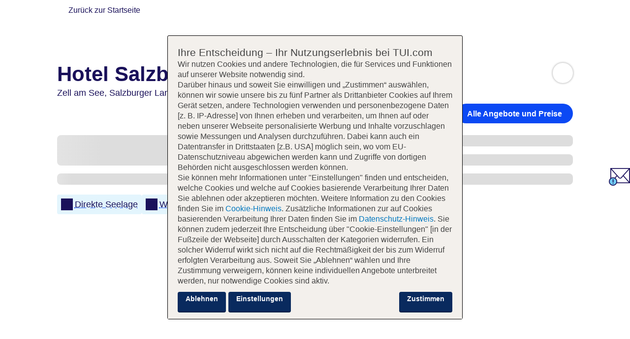

--- FILE ---
content_type: text/html
request_url: https://www.tui.com/hotel/suchen/angebote/Hotel-Salzburgerhof/25314/?adults=2&duration=1-28&searchScope=HOTEL&category=1&startDate=2023-12-01&endDate=2024-08-01&language=de&contentid=1467_ho_1_INC93010_20231122
body_size: 16767
content:

<!DOCTYPE html>
<html lang="de-DE" data-theme="tui-light">
<head>
  <meta charset="UTF-8">
  <meta name="viewport" content="width=device-width, initial-scale=1">
  
    
<link href="https://mwa.tui.com" rel="preconnect" crossorigin>
<link
    rel="preload"
    href="https://mwa.tui.com/shared/mwa/assets/v2/fonts/tuitypelight-regular.woff2"
    as="font"
    type="font/woff2"
    crossorigin
/>
<link
    rel="preload"
    href="https://mwa.tui.com/shared/mwa/assets/v2/fonts/tuitypelight-bold.woff2"
    as="font"
    type="font/woff2"
    crossorigin
/>


  
  
  
    
<title>Hotel Salzburgerhof | TUI.com</title>
<meta name="description" content="Entdecken Sie unsere Angebote für Hotel Salzburgerhof. Ob Sie mit oder ohne Kinder reisen, ob Sie auf der Suche nach Luxus, Schnäppchen, Wellness oder Sport sind, wir haben das beste Hotel für Sie.">
<link rel="canonical" href="https://www.tui.com/hotel/suchen/angebote/Hotel-Salzburgerhof/25314/offer/">
<meta property="og:title" content="Hotel Salzburgerhof | TUI.com">
<meta property="og:url" content="https://www.tui.com/hotel/suchen/angebote/Hotel-Salzburgerhof/25314/offer/">
<meta property="og:description" content="Entdecken Sie unsere Angebote für Hotel Salzburgerhof. Ob Sie mit oder ohne Kinder reisen, ob Sie auf der Suche nach Luxus, Schnäppchen, Wellness oder Sport sind, wir haben das beste Hotel für Sie.">
<meta property="og:locale" content="de-DE"><meta property="og:image" content="https://cloud.tui.com/pics/hotel/resize:fill:1200:630/aHR0cHM6Ly9waWNzLnR1aS5jb20vcGljcy9waWNzMTYwMHgxMjAwL3R1aS9pL2lsMDg1NjM0LmpwZw==">
<link rel="apple-touch-icon" sizes="180x180" href="https://mwa.tui.com/shared/mwa/assets/v2/favicons/tui-apple-touch-icon-180x180.png">
<link rel="icon" type="image/png" href="https://mwa.tui.com/shared/mwa/assets/v2/favicons/tui-favicon-32.png" sizes="32x32">
<link rel="icon" type="image/png" href="https://mwa.tui.com/shared/mwa/assets/v2/favicons/tui-favicon-16.png" sizes="16x16">
<link rel="shortcut icon" href="https://mwa.tui.com/shared/mwa/assets/v2/favicons/tui-favicon.ico">
<meta name="msapplication-TileColor" content="#FFFFFF">
<meta name="theme-color" content="#FFFFFF">



  
  <meta name="robots" content="noindex, nofollow">
  <link rel="preconnect" href="https://www.googletagmanager.com">

  
  
    <link rel="stylesheet" href="/hotel/assets/1768316161038/styles/main.css">
    
       <link rel="stylesheet" href="/hotel/assets/1768316161038/styles/central.css">
    
    
    

  
  <link rel="stylesheet" href="/hotel/assets/1768316161038/styles/hotel-details.css">
  <script>
    window.tuiConfig = {
      hotel: {"giataId":"25314","hotelCode":"25314","atcomCode":"INC93010","partner":false,"name":"Hotel Salzburgerhof","rating":{"officialRating":5.5,"tuiRating":5.5},"geo":{"locations":[{"name":"Zell am See","level":"RESORT"},{"name":"Salzburger Land","level":"REGION"},{"name":"Österreich","level":"COUNTRY"}],"coordinates":{"latitude":47.3254,"longitude":12.7982},"resort":"Zell am See","destination":"Salzburger Land","country":"Österreich","countryCode":"AT","countryCode3LC":"AUT","centralGeo":{"ibeRegionId":1266,"ibeCountryId":1029,"ibeRegionName":"Zell am See, Salzburger Land","ibeCountryName":"Österreich"}},"images":[{"alt":"Außenansicht","url":"https://cloud.tui.com/pics/hotel/resize:fill:[w]:[h]/aHR0cHM6Ly9waWNzLnR1aS5jb20vcGljcy9waWNzMTYwMHgxMjAwL3R1aS9pL2lsMDg1NjM0LmpwZw==","category":{"code":"EXTERIOR_VIEW"},"rating":5,"season":{}},{"alt":"Außenansicht","url":"https://cloud.tui.com/pics/hotel/resize:fill:[w]:[h]/aHR0cHM6Ly9waWNzLnR1aS5jb20vcGljcy9waWNzMTYwMHgxMjAwL3R1aS9hL2EyZjg1NmE5LWE4OWQtNDZlZC05OWE3LTNkZjZmMGE3OThmMi5qcGc=","category":{"code":"EXTERIOR_VIEW"},"season":{}},{"alt":"Außenansicht","url":"https://cloud.tui.com/pics/hotel/resize:fill:[w]:[h]/aHR0cHM6Ly9waWNzLnR1aS5jb20vcGljcy9waWNzMTYwMHgxMjAwL3R1aS9pL2lsMDg1NDkzLmpwZw==","category":{"code":"EXTERIOR_VIEW"},"season":{"code":"WINTER"}},{"alt":"Außenansicht","url":"https://cloud.tui.com/pics/hotel/resize:fill:[w]:[h]/aHR0cHM6Ly9waWNzLnR1aS5jb20vcGljcy9waWNzMTYwMHgxMjAwL3R1aS9pL2lsMDg1NDk0LmpwZw==","category":{"code":"EXTERIOR_VIEW"},"season":{}},{"alt":"Außenansicht","url":"https://cloud.tui.com/pics/hotel/resize:fill:[w]:[h]/aHR0cHM6Ly9waWNzLnR1aS5jb20vcGljcy9waWNzMTYwMHgxMjAwL3R1aS8zLzNmNDUzZGQ2LWYxNzUtNGEyMi1iNjMyLWU5MWIwMzhjMTYwMi5qcGc=","category":{"code":"EXTERIOR_VIEW"},"season":{}},{"alt":"Pool","url":"https://cloud.tui.com/pics/hotel/resize:fill:[w]:[h]/aHR0cHM6Ly9waWNzLnR1aS5jb20vcGljcy9waWNzMTYwMHgxMjAwL3R1aS9hL2EyOWM2NzU1LWY0NTAtNDliNi04YWY5LWQzZDBlMjMyOGI4ZS5qcGc=","category":{"code":"POOL"},"rating":5,"season":{}},{"alt":"Pool","url":"https://cloud.tui.com/pics/hotel/resize:fill:[w]:[h]/aHR0cHM6Ly9waWNzLnR1aS5jb20vcGljcy9waWNzMTYwMHgxMjAwL3R1aS83Lzc0NzVkY2Q5LTMzNDUtNGJkYy1iMjU2LTA0ZmMxMmQ1YWIxOS5qcGc=","category":{"code":"POOL"},"season":{}},{"alt":"Hallenbad","url":"https://cloud.tui.com/pics/hotel/resize:fill:[w]:[h]/aHR0cHM6Ly9waWNzLnR1aS5jb20vcGljcy9waWNzMTYwMHgxMjAwL3R1aS8wLzBkZTU2NWVmLTQ2NTktNDE0YS1iYjdkLTcwNGQ1OTg2ZWNkNi5qcGc=","category":{"code":"POOL"},"season":{}},{"alt":"Pool","url":"https://cloud.tui.com/pics/hotel/resize:fill:[w]:[h]/aHR0cHM6Ly9waWNzLnR1aS5jb20vcGljcy9waWNzMTYwMHgxMjAwL3R1aS82LzY2MzhlNzRmLWZmOWYtNDQ4NC05NmI3LWE1YmE5NDljY2E3OC5qcGc=","category":{"code":"POOL"},"season":{}},{"alt":"Pool","url":"https://cloud.tui.com/pics/hotel/resize:fill:[w]:[h]/aHR0cHM6Ly9waWNzLnR1aS5jb20vcGljcy9waWNzMTYwMHgxMjAwL3R1aS9mL2ZlNzQ4ZDIxLTFmYWYtNDc3Mi04ZDdiLTFmMGNlNDgwZTg4Ny5qcGc=","category":{"code":"POOL"},"season":{}},{"alt":"Pool","url":"https://cloud.tui.com/pics/hotel/resize:fill:[w]:[h]/aHR0cHM6Ly9waWNzLnR1aS5jb20vcGljcy9waWNzMTYwMHgxMjAwL3R1aS9hL2E4N2FkMjUyLTRiNjktNDU4YS1iMDQyLWUwODRkNmE1ZDQ2MS5qcGc=","category":{"code":"POOL"},"season":{}},{"alt":"Whirlpool","url":"https://cloud.tui.com/pics/hotel/resize:fill:[w]:[h]/aHR0cHM6Ly9waWNzLnR1aS5jb20vcGljcy9waWNzMTYwMHgxMjAwL3R1aS82LzZiNjAyMDdlLTJhMDItNDhiNi1iNGQ1LTU3NjRkOGVkMTNjMy5qcGc=","category":{"code":"POOL"},"season":{}},{"alt":"Gourmetrestaurant","url":"https://cloud.tui.com/pics/hotel/resize:fill:[w]:[h]/aHR0cHM6Ly9waWNzLnR1aS5jb20vcGljcy9waWNzMTYwMHgxMjAwL3R1aS9kL2RlMzc3NjMzLmpwZw==","category":{"code":"FOOD_AND_BEVERAGES"},"rating":5,"season":{}},{"alt":"Gourmetrestaurant","url":"https://cloud.tui.com/pics/hotel/resize:fill:[w]:[h]/aHR0cHM6Ly9waWNzLnR1aS5jb20vcGljcy9waWNzMTYwMHgxMjAwL3R1aS8xLzE4MGFjNmM3LTI5MzktNGM0Mi04NWY2LTU0ZmNhOWM4OTY3Yi5qcGc=","category":{"code":"FOOD_AND_BEVERAGES"},"season":{}},{"alt":"Gourmetrestaurant","url":"https://cloud.tui.com/pics/hotel/resize:fill:[w]:[h]/aHR0cHM6Ly9waWNzLnR1aS5jb20vcGljcy9waWNzMTYwMHgxMjAwL3R1aS82LzZjZTA1Nzk5LTJjNzQtNDk2Mi05NWZhLWEyNTVhMjhhNjlkMC5qcGc=","category":{"code":"FOOD_AND_BEVERAGES"},"season":{}},{"alt":"Gourmetrestaurant","url":"https://cloud.tui.com/pics/hotel/resize:fill:[w]:[h]/aHR0cHM6Ly9waWNzLnR1aS5jb20vcGljcy9waWNzMTYwMHgxMjAwL3R1aS9iL2JkOWYzNGNlLWRjOTgtNDg4My05ZTZjLTlhZjMzYzA2ODkxOC5qcGc=","category":{"code":"FOOD_AND_BEVERAGES"},"season":{}},{"alt":"Bar","url":"https://cloud.tui.com/pics/hotel/resize:fill:[w]:[h]/aHR0cHM6Ly9waWNzLnR1aS5jb20vcGljcy9waWNzMTYwMHgxMjAwL3R1aS85LzllNDkxZjU1LTNkMWItNDM0ZS04OTQyLWI4MGNmNDdhODk2Mi5qcGc=","category":{"code":"FOOD_AND_BEVERAGES"},"season":{}},{"alt":"Bar","url":"https://cloud.tui.com/pics/hotel/resize:fill:[w]:[h]/aHR0cHM6Ly9waWNzLnR1aS5jb20vcGljcy9waWNzMTYwMHgxMjAwL3R1aS9jL2NlNDg0YzJkLWE3NWYtNDNiZi1hMGM4LWJmNGYzYTg3NTA4OC5qcGc=","category":{"code":"FOOD_AND_BEVERAGES"},"season":{}},{"alt":"Wohnbeispiel Doppelzimmer Deluxe 30qm","url":"https://cloud.tui.com/pics/hotel/resize:fill:[w]:[h]/aHR0cHM6Ly9waWNzLnR1aS5jb20vcGljcy9waWNzMTYwMHgxMjAwL3R1aS9lL2U2ODZlODAyLTkwNTQtNDE0OS1hYWVhLWUxOTJhNzY4MzkxMS5qcGc=","category":{"code":"ACCOMMODATION_EXAMPLE"},"season":{}},{"alt":"Wohnbeispiel Suite Wellness Gartensuite 2 Raum 100qm","url":"https://cloud.tui.com/pics/hotel/resize:fill:[w]:[h]/aHR0cHM6Ly9waWNzLnR1aS5jb20vcGljcy9waWNzMTYwMHgxMjAwL3R1aS82LzZiMzExMWEzLWJjMjctNDY4Yy1hNTM5LTQxZWE1NGI5MmQzZi5qcGc=","category":{"code":"ACCOMMODATION_EXAMPLE"},"rating":5,"season":{}},{"alt":"Wohnbeispiel Deluxe Doppelzimmer","url":"https://cloud.tui.com/pics/hotel/resize:fill:[w]:[h]/aHR0cHM6Ly9waWNzLnR1aS5jb20vcGljcy9waWNzMTYwMHgxMjAwL3R1aS9iL2JjZGI4ZjNjLTkyYjMtNGU4Yi05YzAyLTY2MjVhMGQzNTgwZS5qcGc=","category":{"code":"ACCOMMODATION_EXAMPLE"},"rating":5,"season":{}},{"alt":"Wohnbeispiel Suite 50qm","url":"https://cloud.tui.com/pics/hotel/resize:fill:[w]:[h]/aHR0cHM6Ly9waWNzLnR1aS5jb20vcGljcy9waWNzMTYwMHgxMjAwL3R1aS9kL2RiZmJmNzUwLTkwZGItNDkxNy1iNmZlLThkMWY3MjEwNWI2ZS5qcGc=","category":{"code":"ACCOMMODATION_EXAMPLE"},"rating":5,"season":{}},{"alt":"Wohnbeispiel Einzelzimmer Typ1","url":"https://cloud.tui.com/pics/hotel/resize:fill:[w]:[h]/aHR0cHM6Ly9waWNzLnR1aS5jb20vcGljcy9waWNzMTYwMHgxMjAwL3R1aS8wLzBiNDY0OWY4LTQzYzQtNDRlZS04OTI4LTg0MDJiYzAzYjk1ZC5qcGc=","category":{"code":"ACCOMMODATION_EXAMPLE"},"rating":5,"season":{}},{"alt":"Wohnbeispiel Familien-Appartement (2DZ mit Verbindungstüre) 60qm","url":"https://cloud.tui.com/pics/hotel/resize:fill:[w]:[h]/aHR0cHM6Ly9waWNzLnR1aS5jb20vcGljcy9waWNzMTYwMHgxMjAwL3R1aS9lL2UzMTk5NjExLWRhYTktNDUyMy05MTE3LTZjOWIyZGJhY2ZlZS5qcGc=","category":{"code":"ACCOMMODATION_EXAMPLE"},"season":{}},{"alt":"Wohnbeispiel Familien-Appartement (2DZ mit Verbindungstüre) 60qm","url":"https://cloud.tui.com/pics/hotel/resize:fill:[w]:[h]/aHR0cHM6Ly9waWNzLnR1aS5jb20vcGljcy9waWNzMTYwMHgxMjAwL3R1aS83Lzc3MDQ4NGQzLWI2NmItNDk5ZC1iN2E2LWEzODNjNDMwYTlmNS5qcGc=","category":{"code":"ACCOMMODATION_EXAMPLE"},"season":{}},{"alt":"Wohnbeispiel Suite Wellness Gartensuite 2 Raum 100qm","url":"https://cloud.tui.com/pics/hotel/resize:fill:[w]:[h]/aHR0cHM6Ly9waWNzLnR1aS5jb20vcGljcy9waWNzMTYwMHgxMjAwL3R1aS85LzljYmU1NjJmLTNjNjEtNGQ2MS1iZmNiLTZiMWI4Njg1ZjUyNy5qcGc=","category":{"code":"ACCOMMODATION_EXAMPLE"},"season":{}},{"alt":"Wohnbeispiel Suite Wellness Gartensuite 2 Raum 100qm","url":"https://cloud.tui.com/pics/hotel/resize:fill:[w]:[h]/aHR0cHM6Ly9waWNzLnR1aS5jb20vcGljcy9waWNzMTYwMHgxMjAwL3R1aS80LzQyYzUwNTA1LTAyYjYtNGVjMy1iMGJjLTRiYmI4NzM3Y2ExOC5qcGc=","category":{"code":"ACCOMMODATION_EXAMPLE"},"season":{}},{"alt":"Wohnbeispiel Suite Wellness Gartensuite 2 Raum 100qm","url":"https://cloud.tui.com/pics/hotel/resize:fill:[w]:[h]/aHR0cHM6Ly9waWNzLnR1aS5jb20vcGljcy9waWNzMTYwMHgxMjAwL3R1aS80LzQ4Yzc5ZmU0LWRjNmUtNGJkYy1hMjkyLWQ1NWM0ZjBhNDA0Yi5qcGc=","category":{"code":"ACCOMMODATION_EXAMPLE"},"season":{}},{"alt":"Wohnbeispiel Suite Wellness Gartensuite 2 Raum 100qm","url":"https://cloud.tui.com/pics/hotel/resize:fill:[w]:[h]/aHR0cHM6Ly9waWNzLnR1aS5jb20vcGljcy9waWNzMTYwMHgxMjAwL3R1aS8yLzJhYTMzOGM3LTRhNmMtNDM3OS04ZjY3LTM1MzBiOGJiNTY4MS5qcGc=","category":{"code":"ACCOMMODATION_EXAMPLE"},"season":{}},{"alt":"Wohnbeispiel Suite Wellness Gartensuite 1 Raum 70qm","url":"https://cloud.tui.com/pics/hotel/resize:fill:[w]:[h]/aHR0cHM6Ly9waWNzLnR1aS5jb20vcGljcy9waWNzMTYwMHgxMjAwL3R1aS8yLzJjNmU3ZjA2LTJkZmUtNDdlYy1iOTQ5LWFhMTJlYmZlMjcwNy5qcGc=","category":{"code":"ACCOMMODATION_EXAMPLE"},"season":{}},{"alt":"Wohnbeispiel Suite Wellness Gartensuite 1 Raum 70qm","url":"https://cloud.tui.com/pics/hotel/resize:fill:[w]:[h]/aHR0cHM6Ly9waWNzLnR1aS5jb20vcGljcy9waWNzMTYwMHgxMjAwL3R1aS83LzdhNGZhNTViLTllNmMtNGE3OC04MmQ5LTM3YzYyOWRhMTc4Ny5qcGc=","category":{"code":"ACCOMMODATION_EXAMPLE"},"season":{}},{"alt":"Wohnbeispiel Suite Wellness Gartensuite 1 Raum 70qm","url":"https://cloud.tui.com/pics/hotel/resize:fill:[w]:[h]/aHR0cHM6Ly9waWNzLnR1aS5jb20vcGljcy9waWNzMTYwMHgxMjAwL3R1aS9lL2UyNTE0M2Q1LTRjOTYtNGNjOC04N2MxLWZiNDc5ODQ3ZTc4OS5qcGc=","category":{"code":"ACCOMMODATION_EXAMPLE"},"season":{}},{"alt":"Wohnbeispiel Suite 50qm","url":"https://cloud.tui.com/pics/hotel/resize:fill:[w]:[h]/aHR0cHM6Ly9waWNzLnR1aS5jb20vcGljcy9waWNzMTYwMHgxMjAwL3R1aS8yLzI4NWM2ZjEyLWQ2MGItNGUzNy1hMTVhLWVjYjYxNzM1OGY2OC5qcGc=","category":{"code":"ACCOMMODATION_EXAMPLE"},"season":{}},{"alt":"Wohnbeispiel Suite 50qm","url":"https://cloud.tui.com/pics/hotel/resize:fill:[w]:[h]/aHR0cHM6Ly9waWNzLnR1aS5jb20vcGljcy9waWNzMTYwMHgxMjAwL3R1aS9iL2JiYmE0MWEyLWI5ZTItNDRjOS04ZTU0LTcwNDM5YWRiMWE3ZS5qcGc=","category":{"code":"ACCOMMODATION_EXAMPLE"},"season":{}},{"alt":"Wohnbeispiel Suite 50qm","url":"https://cloud.tui.com/pics/hotel/resize:fill:[w]:[h]/aHR0cHM6Ly9waWNzLnR1aS5jb20vcGljcy9waWNzMTYwMHgxMjAwL3R1aS8wLzA1ODVhYjAxLWEyNGEtNDUwZC04Mjk5LTQwZWU2NmZiMDY4MS5qcGc=","category":{"code":"ACCOMMODATION_EXAMPLE"},"season":{}},{"alt":"Wohnbeispiel Suite 50qm","url":"https://cloud.tui.com/pics/hotel/resize:fill:[w]:[h]/aHR0cHM6Ly9waWNzLnR1aS5jb20vcGljcy9waWNzMTYwMHgxMjAwL3R1aS9mL2ZlMjBkN2Y3LTQ2ZGEtNGVmMy05OWZiLWYzYzc5MzYyOWE1MC5qcGc=","category":{"code":"ACCOMMODATION_EXAMPLE"},"season":{}},{"alt":"Wohnbeispiel Einzelzimmer Typ1","url":"https://cloud.tui.com/pics/hotel/resize:fill:[w]:[h]/aHR0cHM6Ly9waWNzLnR1aS5jb20vcGljcy9waWNzMTYwMHgxMjAwL3R1aS8xLzE5OGU5NjhiLTBhMzctNDdhZi1iMmIzLThkYTU5MThjZWFkNC5qcGc=","category":{"code":"ACCOMMODATION_EXAMPLE"},"season":{}},{"alt":"Wohnbeispiel Einzelzimmer Typ1","url":"https://cloud.tui.com/pics/hotel/resize:fill:[w]:[h]/aHR0cHM6Ly9waWNzLnR1aS5jb20vcGljcy9waWNzMTYwMHgxMjAwL3R1aS9iL2I5NjJiYzcxLWYxMjUtNDMzMi05MTZkLTQ3M2Y0ZTNjNzI5MC5qcGc=","category":{"code":"ACCOMMODATION_EXAMPLE"},"season":{}},{"alt":"Wohnbeispiel Deluxe Doppelzimmer","url":"https://cloud.tui.com/pics/hotel/resize:fill:[w]:[h]/aHR0cHM6Ly9waWNzLnR1aS5jb20vcGljcy9waWNzMTYwMHgxMjAwL3R1aS9lL2U0NTUyOTdmLWE2MzYtNDkzMS1iODhlLTI0MDUwNzhmMGE2ZC5qcGc=","category":{"code":"ACCOMMODATION_EXAMPLE"},"season":{}},{"alt":"Wohnbeispiel Deluxe Doppelzimmer","url":"https://cloud.tui.com/pics/hotel/resize:fill:[w]:[h]/aHR0cHM6Ly9waWNzLnR1aS5jb20vcGljcy9waWNzMTYwMHgxMjAwL3R1aS9mL2Y3MjU2Y2RlLTNmN2QtNDc2OS1iNmViLTVmZGUzYjg3NTE0MS5qcGc=","category":{"code":"ACCOMMODATION_EXAMPLE"},"season":{}},{"alt":"Wohnbeispiel Deluxe Doppelzimmer","url":"https://cloud.tui.com/pics/hotel/resize:fill:[w]:[h]/aHR0cHM6Ly9waWNzLnR1aS5jb20vcGljcy9waWNzMTYwMHgxMjAwL3R1aS9iL2IwMzI1YzgxLTJjNzYtNGEzYy1iNzg1LTJjY2U2MmNmZDUyMC5qcGc=","category":{"code":"ACCOMMODATION_EXAMPLE"},"season":{}},{"alt":"Wohnbeispiel Juniorsuite","url":"https://cloud.tui.com/pics/hotel/resize:fill:[w]:[h]/aHR0cHM6Ly9waWNzLnR1aS5jb20vcGljcy9waWNzMTYwMHgxMjAwL3R1aS81LzUxYzMyMTY2LWE3NTItNDZjYS1iODU2LTJhMGRiOWJkMjQ4Yy5qcGc=","category":{"code":"ACCOMMODATION_EXAMPLE"},"season":{}},{"alt":"Wohnbeispiel Juniorsuite","url":"https://cloud.tui.com/pics/hotel/resize:fill:[w]:[h]/aHR0cHM6Ly9waWNzLnR1aS5jb20vcGljcy9waWNzMTYwMHgxMjAwL3R1aS8wLzBiYTlkYmFhLTg3ZTItNDlmMi05ZDdlLTA5N2M2MjE3ZjNkMi5qcGc=","category":{"code":"ACCOMMODATION_EXAMPLE"},"season":{}},{"alt":"Wohnbeispiel Juniorsuite","url":"https://cloud.tui.com/pics/hotel/resize:fill:[w]:[h]/aHR0cHM6Ly9waWNzLnR1aS5jb20vcGljcy9waWNzMTYwMHgxMjAwL3R1aS84LzhjYjM1OGMxLWVhMDUtNDczYS04MDU5LTAyMjMxMjBjMDk4MC5qcGc=","category":{"code":"ACCOMMODATION_EXAMPLE"},"season":{}},{"alt":"Wohnbeispiel Familien-Appartement (2DZ mit Verbindungstüre) 60qm","url":"https://cloud.tui.com/pics/hotel/resize:fill:[w]:[h]/aHR0cHM6Ly9waWNzLnR1aS5jb20vcGljcy9waWNzMTYwMHgxMjAwL3R1aS85LzkzYjgxNDgzLTczYmQtNDgxNi1hYmRmLWMwZGZkNzZkODhhYS5qcGc=","category":{"code":"ACCOMMODATION_EXAMPLE"},"season":{}},{"alt":"Wohnbeispiel Doppelzimmer Deluxe 30qm","url":"https://cloud.tui.com/pics/hotel/resize:fill:[w]:[h]/aHR0cHM6Ly9waWNzLnR1aS5jb20vcGljcy9waWNzMTYwMHgxMjAwL3R1aS80LzRmYWEzODNlLWVlZDItNGRlNC04NDI4LTYwNzc2OWJmMDcxMS5qcGc=","category":{"code":"ACCOMMODATION_EXAMPLE"},"season":{}},{"alt":"Ausstattung","url":"https://cloud.tui.com/pics/hotel/resize:fill:[w]:[h]/aHR0cHM6Ly9waWNzLnR1aS5jb20vcGljcy9waWNzMTYwMHgxMjAwL3R1aS9jL2M5YzIwZDkzLWNmNjgtNDE4Mi1iMzE5LTVmNTdhYjNiNTI2My5qcGc=","category":{"code":"FACILITIES"},"rating":5,"season":{}},{"alt":"Ausstattung","url":"https://cloud.tui.com/pics/hotel/resize:fill:[w]:[h]/aHR0cHM6Ly9waWNzLnR1aS5jb20vcGljcy9waWNzMTYwMHgxMjAwL3R1aS8zLzNiYjcyM2E3LTE1MWItNDlkNi04NDlkLTk4MDYyZGM0YWViNS5qcGc=","category":{"code":"FACILITIES"},"season":{}},{"alt":"Ausstattung","url":"https://cloud.tui.com/pics/hotel/resize:fill:[w]:[h]/aHR0cHM6Ly9waWNzLnR1aS5jb20vcGljcy9waWNzMTYwMHgxMjAwL3R1aS9lL2U1M2Y1MmI5LTZmMjktNDAyMy05ODI5LTlhMzE0OGEyOTlkNS5qcGc=","category":{"code":"FACILITIES"},"season":{}},{"alt":"Sport","url":"https://cloud.tui.com/pics/hotel/resize:fill:[w]:[h]/aHR0cHM6Ly9waWNzLnR1aS5jb20vcGljcy9waWNzMTYwMHgxMjAwL3R1aS8yLzJkMTczMWQ5LTAxNGQtNDFhYy1hOGUxLTE3MTRkMzc5OTU5Yy5qcGc=","category":{"code":"SPORT"},"rating":5,"season":{}},{"alt":"Sport","url":"https://cloud.tui.com/pics/hotel/resize:fill:[w]:[h]/aHR0cHM6Ly9waWNzLnR1aS5jb20vcGljcy9waWNzMTYwMHgxMjAwL3R1aS9mL2Y1MTU5ODIyLTkxNDEtNDJmNy05NDllLTI1NTUxMjgyMmE0MS5qcGc=","category":{"code":"SPORT"},"rating":5,"season":{}},{"alt":"Sport","url":"https://cloud.tui.com/pics/hotel/resize:fill:[w]:[h]/aHR0cHM6Ly9waWNzLnR1aS5jb20vcGljcy9waWNzMTYwMHgxMjAwL3R1aS8yLzIzMzY0MWFjLTQ5OGUtNDM4NC1hMGM2LWVlNDRhYmZhNmM4ZC5qcGc=","category":{"code":"SPORT"},"season":{}},{"alt":"Sport","url":"https://cloud.tui.com/pics/hotel/resize:fill:[w]:[h]/aHR0cHM6Ly9waWNzLnR1aS5jb20vcGljcy9waWNzMTYwMHgxMjAwL3R1aS8yLzI1ZDlhYTIzLTQyYWMtNGExYi1iNjE5LWQwNzYxMjkxNzFmNi5qcGc=","category":{"code":"SPORT"},"season":{}},{"alt":"Sport","url":"https://cloud.tui.com/pics/hotel/resize:fill:[w]:[h]/aHR0cHM6Ly9waWNzLnR1aS5jb20vcGljcy9waWNzMTYwMHgxMjAwL3R1aS85LzlkZDk3MTNkLTU1NzItNDBkMi04OTA5LTgwYjZmODI1YTNkYy5qcGc=","category":{"code":"SPORT"},"season":{}},{"alt":"Wellness","url":"https://cloud.tui.com/pics/hotel/resize:fill:[w]:[h]/aHR0cHM6Ly9waWNzLnR1aS5jb20vcGljcy9waWNzMTYwMHgxMjAwL3R1aS80LzQ0YTU0N2NhLTRkZTktNDVlMi1hOGNjLWQ5MTEwOTY3MDVlNi5qcGc=","category":{"code":"WELLNESS"},"rating":5,"season":{}},{"alt":"Wellness","url":"https://cloud.tui.com/pics/hotel/resize:fill:[w]:[h]/aHR0cHM6Ly9waWNzLnR1aS5jb20vcGljcy9waWNzMTYwMHgxMjAwL3R1aS9pL2lsMDEzMDk4LmpwZw==","category":{"code":"WELLNESS"},"season":{}},{"alt":"Wellness","url":"https://cloud.tui.com/pics/hotel/resize:fill:[w]:[h]/aHR0cHM6Ly9waWNzLnR1aS5jb20vcGljcy9waWNzMTYwMHgxMjAwL3R1aS9kL2QwMmVjODBiLWRhOTgtNDIzOC04YTljLWM0ZDZlMjM3YjE3MC5qcGc=","category":{"code":"WELLNESS"},"season":{}},{"alt":"Wellness","url":"https://cloud.tui.com/pics/hotel/resize:fill:[w]:[h]/aHR0cHM6Ly9waWNzLnR1aS5jb20vcGljcy9waWNzMTYwMHgxMjAwL3R1aS9pL2lsMTYyOTM0LmpwZw==","category":{"code":"WELLNESS"},"season":{}},{"alt":"Wellness","url":"https://cloud.tui.com/pics/hotel/resize:fill:[w]:[h]/aHR0cHM6Ly9waWNzLnR1aS5jb20vcGljcy9waWNzMTYwMHgxMjAwL3R1aS80LzQ4NDM0YjBmLTg0NWItNDlhOS1iN2VjLWRjNjkzZDdmNzg3OC5qcGc=","category":{"code":"WELLNESS"},"season":{}},{"alt":"Wellness","url":"https://cloud.tui.com/pics/hotel/resize:fill:[w]:[h]/aHR0cHM6Ly9waWNzLnR1aS5jb20vcGljcy9waWNzMTYwMHgxMjAwL3R1aS80LzQyZGRkYjg0LTIwNjQtNDI5Ni1iODBkLWYxNGQzOWI2NGE0OC5qcGc=","category":{"code":"WELLNESS"},"season":{}},{"alt":"Wellness","url":"https://cloud.tui.com/pics/hotel/resize:fill:[w]:[h]/aHR0cHM6Ly9waWNzLnR1aS5jb20vcGljcy9waWNzMTYwMHgxMjAwL3R1aS8yLzJiODhhM2MwLTdiMjYtNDUwOC04MjE0LTYxMjk2ZDYyZDBlZS5qcGc=","category":{"code":"WELLNESS"},"season":{}},{"alt":"Wellness","url":"https://cloud.tui.com/pics/hotel/resize:fill:[w]:[h]/aHR0cHM6Ly9waWNzLnR1aS5jb20vcGljcy9waWNzMTYwMHgxMjAwL3R1aS9lL2ViOWI4YzBkLTExNWItNDYzNy04YzBiLWQxN2EzMjEwNTVjMy5qcGc=","category":{"code":"WELLNESS"},"season":{}},{"alt":"Wellness","url":"https://cloud.tui.com/pics/hotel/resize:fill:[w]:[h]/aHR0cHM6Ly9waWNzLnR1aS5jb20vcGljcy9waWNzMTYwMHgxMjAwL3R1aS9iL2IzZTM3N2U5LTA1YjMtNDE0ZS04YmFmLTRkZjA3MDk5OTYyNi5qcGc=","category":{"code":"WELLNESS"},"season":{}},{"alt":"Wellness","url":"https://cloud.tui.com/pics/hotel/resize:fill:[w]:[h]/aHR0cHM6Ly9waWNzLnR1aS5jb20vcGljcy9waWNzMTYwMHgxMjAwL3R1aS84LzgzYjgwOGE0LWUzNTAtNGVlYy1iNzgyLTcwYzMyODliZWIzMy5qcGc=","category":{"code":"WELLNESS"},"season":{}},{"alt":"Wellness","url":"https://cloud.tui.com/pics/hotel/resize:fill:[w]:[h]/aHR0cHM6Ly9waWNzLnR1aS5jb20vcGljcy9waWNzMTYwMHgxMjAwL3R1aS82LzYwZDg3YzU1LTk4ODgtNGNjZS1iODk4LWI4M2E4YTlkYTEwYi5qcGc=","category":{"code":"WELLNESS"},"season":{}},{"alt":"Wellness","url":"https://cloud.tui.com/pics/hotel/resize:fill:[w]:[h]/aHR0cHM6Ly9waWNzLnR1aS5jb20vcGljcy9waWNzMTYwMHgxMjAwL3R1aS8wLzBhMGUwZTFkLTA1NDktNGUwYy1iYTNjLTVkZjFiNjBhNWZlOC5qcGc=","category":{"code":"WELLNESS"},"season":{}},{"alt":"Wellness","url":"https://cloud.tui.com/pics/hotel/resize:fill:[w]:[h]/aHR0cHM6Ly9waWNzLnR1aS5jb20vcGljcy9waWNzMTYwMHgxMjAwL3R1aS80LzRjMTMzODI3LWEyZTQtNDEwMi05ZGQ5LTExMmNiNTk0ZDY5ZS5qcGc=","category":{"code":"WELLNESS"},"season":{}},{"alt":"Wellness","url":"https://cloud.tui.com/pics/hotel/resize:fill:[w]:[h]/aHR0cHM6Ly9waWNzLnR1aS5jb20vcGljcy9waWNzMTYwMHgxMjAwL3R1aS9lL2UwNGM2ZWU4LTE4ZGItNGI0OS1hOTllLTBkN2YxNjMyZjk0Ni5qcGc=","category":{"code":"WELLNESS"},"season":{}},{"alt":"Wellness","url":"https://cloud.tui.com/pics/hotel/resize:fill:[w]:[h]/aHR0cHM6Ly9waWNzLnR1aS5jb20vcGljcy9waWNzMTYwMHgxMjAwL3R1aS8xLzE0YmU5MmNhLTA3NGQtNDcwMi05YTA2LTVjYjRjOGYyOWIwMC5qcGc=","category":{"code":"WELLNESS"},"season":{}},{"alt":"Wellness","url":"https://cloud.tui.com/pics/hotel/resize:fill:[w]:[h]/aHR0cHM6Ly9waWNzLnR1aS5jb20vcGljcy9waWNzMTYwMHgxMjAwL3R1aS9kL2QxZmJkMDU5LTA2ZTQtNDQzZS04NTNkLTk3NTJlMDQ0ZDZiZi5qcGc=","category":{"code":"WELLNESS"},"season":{}},{"alt":"Wellness","url":"https://cloud.tui.com/pics/hotel/resize:fill:[w]:[h]/aHR0cHM6Ly9waWNzLnR1aS5jb20vcGljcy9waWNzMTYwMHgxMjAwL3R1aS8yLzI1YjU5ZGI1LTczNmYtNGI5MS1iZjY0LTQyZDBkMDdiNjhmNS5qcGc=","category":{"code":"WELLNESS"},"season":{}},{"alt":"Wellness","url":"https://cloud.tui.com/pics/hotel/resize:fill:[w]:[h]/aHR0cHM6Ly9waWNzLnR1aS5jb20vcGljcy9waWNzMTYwMHgxMjAwL3R1aS8zLzNmODljZmJmLTA5ZDEtNDg2NS1iMTI3LTJjNTBiMzc4MzU3MC5qcGc=","category":{"code":"WELLNESS"},"season":{}},{"alt":"Wellness","url":"https://cloud.tui.com/pics/hotel/resize:fill:[w]:[h]/aHR0cHM6Ly9waWNzLnR1aS5jb20vcGljcy9waWNzMTYwMHgxMjAwL3R1aS9iL2JkYmU2ZWY2LTEyNTgtNDYxMy05NTBiLTQ2MmI2MDRjNDRkNy5qcGc=","category":{"code":"WELLNESS"},"season":{}},{"url":"https://cloud.tui.com/pics/hotel/resize:fill:[w]:[h]/aHR0cHM6Ly9waWNzLnR1aS5jb20vcGljcy9waWNzMTYwMHgxMjAwL3R1aS83LzcyOGE2YWQyLTAxNTMtNGVjZi1iYzZkLTUxNTA4NGVlMzYzNi5qcGc=","category":{"code":"SPORT_WATER"},"rating":5,"season":{}},{"url":"https://cloud.tui.com/pics/hotel/resize:fill:[w]:[h]/aHR0cHM6Ly9waWNzLnR1aS5jb20vcGljcy9waWNzMTYwMHgxMjAwL3R1aS9hL2EyZTJlMTJlLWJkOWQtNGQ3MS1iNjY2LWU4MDgxMzg5YjA2Yi5qcGc=","category":{"code":"SPORT_WATER"},"season":{}},{"alt":"Golf","url":"https://cloud.tui.com/pics/hotel/resize:fill:[w]:[h]/aHR0cHM6Ly9waWNzLnR1aS5jb20vcGljcy9waWNzMTYwMHgxMjAwL3R1aS84LzgyZDJmYWQwLWI2NTktNDQwOC1hZGYxLWU4Njc3NDU5Yzc4MC5qcGc=","category":{"code":"GOLF"},"rating":5,"season":{}},{"alt":"Golf","url":"https://cloud.tui.com/pics/hotel/resize:fill:[w]:[h]/aHR0cHM6Ly9waWNzLnR1aS5jb20vcGljcy9waWNzMTYwMHgxMjAwL3R1aS8zLzNkYThmNjQzLWQ5MTAtNDBhMS1hYjU0LWM2ZjQyNjI4MTA1Zi5qcGc=","category":{"code":"GOLF"},"season":{}},{"alt":"Golf","url":"https://cloud.tui.com/pics/hotel/resize:fill:[w]:[h]/aHR0cHM6Ly9waWNzLnR1aS5jb20vcGljcy9waWNzMTYwMHgxMjAwL3R1aS83Lzc0YWFhZjg0LWE1YWUtNGMyNC1iNmM4LWQwMjEzZTAzMzRjZS5qcGc=","category":{"code":"GOLF"},"season":{}},{"alt":"Wintersport","url":"https://cloud.tui.com/pics/hotel/resize:fill:[w]:[h]/aHR0cHM6Ly9waWNzLnR1aS5jb20vcGljcy9waWNzMTYwMHgxMjAwL3R1aS9jL2MyZGRhNmI0LTkzZjQtNGM0MC1hNDIxLTMxNzZkYjEzYjhmNC5qcGc=","category":{"code":"SPORT_WINTER"},"rating":5,"season":{"code":"WINTER"}},{"alt":"Wintersport","url":"https://cloud.tui.com/pics/hotel/resize:fill:[w]:[h]/aHR0cHM6Ly9waWNzLnR1aS5jb20vcGljcy9waWNzMTYwMHgxMjAwL3R1aS9jL2M3MmFhYjY4LWRjZjUtNGVkYi1hMGJkLTIyZGU0MjNhZTNmYy5qcGc=","category":{"code":"SPORT_WINTER"},"season":{"code":"WINTER"}},{"alt":"Wintersport","url":"https://cloud.tui.com/pics/hotel/resize:fill:[w]:[h]/aHR0cHM6Ly9waWNzLnR1aS5jb20vcGljcy9waWNzMTYwMHgxMjAwL3R1aS82LzYzYWNkZWRhLWVjNDQtNDY0ZS1iMDdkLTkwYTAwY2MxMGJmMy5qcGc=","category":{"code":"SPORT_WINTER"},"season":{"code":"WINTER"}},{"alt":"Wintersport","url":"https://cloud.tui.com/pics/hotel/resize:fill:[w]:[h]/aHR0cHM6Ly9waWNzLnR1aS5jb20vcGljcy9waWNzMTYwMHgxMjAwL3R1aS84LzgxMmYwNmYwLTk2ZTctNGZiNS04ZTAwLTI1MjdhZmM4ZTUwZS5qcGc=","category":{"code":"SPORT_WINTER"},"season":{"code":"WINTER"}},{"url":"https://cloud.tui.com/pics/hotel/resize:fill:[w]:[h]/aHR0cHM6Ly9waWNzLnR1aS5jb20vcGljcy9waWNzMTYwMHgxMjAwL3R1aS8yLzJjOTQzNjc0LTliZTgtNDQyYy1iNTU5LTYyYzZhY2NmMjkxMy5qcGc=","category":{"code":"EVENT"},"season":{}}],"url":"/hotel/suchen/angebote/Hotel-Salzburgerhof/25314/offer/","contact":{"address":{"street":"Auerspergstrasse 11","city":"Zell am See","postCode":"5700","country":"Österreich","region":"Salzburger Land"},"phone":"+43 6542765","email":"5sterne@salzburgerhof.at"},"rooms":[{"type":"SUX2","name":"Suite Wellness Gartensuite 1 Raum 70qm"},{"type":"JSX1","name":"Juniorsuite"},{"type":"SUX1","name":"Suite 50qm"},{"type":"DZX1","name":"Deluxe Doppelzimmer"},{"type":"SUX3","name":"Suite Wellness Gartensuite 2 Raum 100qm"},{"type":"EZX1","name":"Einzelzimmer Typ1"},{"type":"DZX2","name":"Familien-Appartement (2DZ mit Verbindungstüre) 60qm"},{"type":"DZX3","name":"Doppelzimmer Deluxe 30qm"}],"description":"<P>In alter Tradition geführt, gehört das luxuriöse Haus zu den renommiertesten Adressen des Landes. <B>Mehrfach ausgezeichnet</B>, ist es bekannt für seinen außergewöhnlich persönlichen Service, der den Gästen ein einzigartig familiäres Gefühl vermittelt.</P>","distances":[{"key":"airport","name":"Salzburg","text":"80 km","value":80000},{"key":"bahnhof","name":"Bahnhof Zell am See","text":"500 m","value":500},{"key":"see","name":"Zeller See","text":"50 m","value":50},{"key":"airport","name":"Munchen Flughafen","text":"200 km","value":200000},{"key":"stadtzentrum/ortszentrum","name":"Ortszentrum Zell am See","text":"120 m","value":120},{"key":"wanderweg","name":"Wanderwege","text":"250 m","value":250}],"facilities":[{"key":"highlights","heading":"Highlights","icon":"bookmark","images":[],"facilityFacts":[{"texts":["Luxuriöses Haus, gehört zu den renommiertesten Adressen des Landes","Mehrfach ausgezeichnet, außergewöhnlich persönlicher Service","Einzigartige Lage, grüne Oase mitten im Herzen des Alpenstädtchens"]}]},{"key":"facilities","heading":"Das bietet Ihre Unterkunft","icon":"hotel","images":[{"alt":"Außenansicht","url":"https://cloud.tui.com/pics/hotel/resize:fill:[w]:[h]/aHR0cHM6Ly9waWNzLnR1aS5jb20vcGljcy9waWNzMTYwMHgxMjAwL3R1aS9pL2lsMDg1NjM0LmpwZw==","category":{"code":"EXTERIOR_VIEW"},"index":0},{"alt":"Außenansicht","url":"https://cloud.tui.com/pics/hotel/resize:fill:[w]:[h]/aHR0cHM6Ly9waWNzLnR1aS5jb20vcGljcy9waWNzMTYwMHgxMjAwL3R1aS9hL2EyZjg1NmE5LWE4OWQtNDZlZC05OWE3LTNkZjZmMGE3OThmMi5qcGc=","category":{"code":"EXTERIOR_VIEW"},"index":1},{"alt":"Außenansicht","url":"https://cloud.tui.com/pics/hotel/resize:fill:[w]:[h]/aHR0cHM6Ly9waWNzLnR1aS5jb20vcGljcy9waWNzMTYwMHgxMjAwL3R1aS9pL2lsMDg1NDkzLmpwZw==","category":{"code":"EXTERIOR_VIEW"},"index":2},{"alt":"Außenansicht","url":"https://cloud.tui.com/pics/hotel/resize:fill:[w]:[h]/aHR0cHM6Ly9waWNzLnR1aS5jb20vcGljcy9waWNzMTYwMHgxMjAwL3R1aS9pL2lsMDg1NDk0LmpwZw==","category":{"code":"EXTERIOR_VIEW"},"index":3},{"alt":"Außenansicht","url":"https://cloud.tui.com/pics/hotel/resize:fill:[w]:[h]/aHR0cHM6Ly9waWNzLnR1aS5jb20vcGljcy9waWNzMTYwMHgxMjAwL3R1aS8zLzNmNDUzZGQ2LWYxNzUtNGEyMi1iNjMyLWU5MWIwMzhjMTYwMi5qcGc=","category":{"code":"EXTERIOR_VIEW"},"index":4},{"alt":"Pool","url":"https://cloud.tui.com/pics/hotel/resize:fill:[w]:[h]/aHR0cHM6Ly9waWNzLnR1aS5jb20vcGljcy9waWNzMTYwMHgxMjAwL3R1aS9hL2EyOWM2NzU1LWY0NTAtNDliNi04YWY5LWQzZDBlMjMyOGI4ZS5qcGc=","category":{"code":"POOL"},"index":5},{"alt":"Pool","url":"https://cloud.tui.com/pics/hotel/resize:fill:[w]:[h]/aHR0cHM6Ly9waWNzLnR1aS5jb20vcGljcy9waWNzMTYwMHgxMjAwL3R1aS83Lzc0NzVkY2Q5LTMzNDUtNGJkYy1iMjU2LTA0ZmMxMmQ1YWIxOS5qcGc=","category":{"code":"POOL"},"index":6},{"alt":"Hallenbad","url":"https://cloud.tui.com/pics/hotel/resize:fill:[w]:[h]/aHR0cHM6Ly9waWNzLnR1aS5jb20vcGljcy9waWNzMTYwMHgxMjAwL3R1aS8wLzBkZTU2NWVmLTQ2NTktNDE0YS1iYjdkLTcwNGQ1OTg2ZWNkNi5qcGc=","category":{"code":"POOL"},"index":7},{"alt":"Pool","url":"https://cloud.tui.com/pics/hotel/resize:fill:[w]:[h]/aHR0cHM6Ly9waWNzLnR1aS5jb20vcGljcy9waWNzMTYwMHgxMjAwL3R1aS82LzY2MzhlNzRmLWZmOWYtNDQ4NC05NmI3LWE1YmE5NDljY2E3OC5qcGc=","category":{"code":"POOL"},"index":8},{"alt":"Pool","url":"https://cloud.tui.com/pics/hotel/resize:fill:[w]:[h]/aHR0cHM6Ly9waWNzLnR1aS5jb20vcGljcy9waWNzMTYwMHgxMjAwL3R1aS9mL2ZlNzQ4ZDIxLTFmYWYtNDc3Mi04ZDdiLTFmMGNlNDgwZTg4Ny5qcGc=","category":{"code":"POOL"},"index":9},{"alt":"Pool","url":"https://cloud.tui.com/pics/hotel/resize:fill:[w]:[h]/aHR0cHM6Ly9waWNzLnR1aS5jb20vcGljcy9waWNzMTYwMHgxMjAwL3R1aS9hL2E4N2FkMjUyLTRiNjktNDU4YS1iMDQyLWUwODRkNmE1ZDQ2MS5qcGc=","category":{"code":"POOL"},"index":10},{"alt":"Whirlpool","url":"https://cloud.tui.com/pics/hotel/resize:fill:[w]:[h]/aHR0cHM6Ly9waWNzLnR1aS5jb20vcGljcy9waWNzMTYwMHgxMjAwL3R1aS82LzZiNjAyMDdlLTJhMDItNDhiNi1iNGQ1LTU3NjRkOGVkMTNjMy5qcGc=","category":{"code":"POOL"},"index":11},{"alt":"Ausstattung","url":"https://cloud.tui.com/pics/hotel/resize:fill:[w]:[h]/aHR0cHM6Ly9waWNzLnR1aS5jb20vcGljcy9waWNzMTYwMHgxMjAwL3R1aS9jL2M5YzIwZDkzLWNmNjgtNDE4Mi1iMzE5LTVmNTdhYjNiNTI2My5qcGc=","category":{"code":"FACILITIES"},"index":46},{"alt":"Ausstattung","url":"https://cloud.tui.com/pics/hotel/resize:fill:[w]:[h]/aHR0cHM6Ly9waWNzLnR1aS5jb20vcGljcy9waWNzMTYwMHgxMjAwL3R1aS8zLzNiYjcyM2E3LTE1MWItNDlkNi04NDlkLTk4MDYyZGM0YWViNS5qcGc=","category":{"code":"FACILITIES"},"index":47},{"alt":"Ausstattung","url":"https://cloud.tui.com/pics/hotel/resize:fill:[w]:[h]/aHR0cHM6Ly9waWNzLnR1aS5jb20vcGljcy9waWNzMTYwMHgxMjAwL3R1aS9lL2U1M2Y1MmI5LTZmMjktNDAyMy05ODI5LTlhMzE0OGEyOTlkNS5qcGc=","category":{"code":"FACILITIES"},"index":48}],"facilityFacts":[{"texts":["Kurtaxe/Ökotaxe/Touristensteuer zahlbar vor Ort: pro Tag/pro Person ca. 2.55 EUR","Nichtraucherhotel, Raucherbereich","Check-in Zeit ab 14:00 Uhr","Check-out Zeit bis 11:30 Uhr","Rezeption: täglich 24 Stunden, Sprachen: deutsch, englisch, italienisch, französisch","Lift","Gemeinschaftslounge/TV-Bereich","Gartenanlage, Dachterrasse, Sonnenterrasse","Pools: 2","Pool: ohne Gebühr, Indoor, Outdoor, Süßwasser, beheizbar: Januar - Dezember, mit Außenbecken, im Wellnessbereich","Pool „Hallenbad“: ohne Gebühr, Indoor","Whirlpool: ohne Gebühr, Indoor, Outdoor, Süßwasser, Liegestühle","Badetücher","Friseur","Internet: WLAN/WiFi, im gesamten Hotel (Anlage): ohne Gebühr","Internetterminal: ohne Gebühr","Wäscheservice: gegen Gebühr","Gepäckservice","Zahlungsarten: TUI Card / VISA, MasterCard, American Express, Diners, EC Karte/Maestro","Haustier: Hund erlaubt: gegen Gebühr, Anfrage & Reservierung notwendig","Parkmöglichkeiten: Garage: ohne Gebühr, Anfrage & Reservierung nicht notwendig","Tagungseinrichtungen: klimatisierte Tagungsräume, Tageslicht, Tagungsequipment: gegen Gebühr, Coffee Breaks: gegen Gebühr","Zimmer: 67","Landeskategorie: 5,5 Sterne"]}]},{"key":"foodAndDrink","heading":"Essen & Trinken","icon":"eat","images":[{"alt":"Gourmetrestaurant","url":"https://cloud.tui.com/pics/hotel/resize:fill:[w]:[h]/aHR0cHM6Ly9waWNzLnR1aS5jb20vcGljcy9waWNzMTYwMHgxMjAwL3R1aS9kL2RlMzc3NjMzLmpwZw==","category":{"code":"FOOD_AND_BEVERAGES"},"index":12},{"alt":"Gourmetrestaurant","url":"https://cloud.tui.com/pics/hotel/resize:fill:[w]:[h]/aHR0cHM6Ly9waWNzLnR1aS5jb20vcGljcy9waWNzMTYwMHgxMjAwL3R1aS8xLzE4MGFjNmM3LTI5MzktNGM0Mi04NWY2LTU0ZmNhOWM4OTY3Yi5qcGc=","category":{"code":"FOOD_AND_BEVERAGES"},"index":13},{"alt":"Gourmetrestaurant","url":"https://cloud.tui.com/pics/hotel/resize:fill:[w]:[h]/aHR0cHM6Ly9waWNzLnR1aS5jb20vcGljcy9waWNzMTYwMHgxMjAwL3R1aS82LzZjZTA1Nzk5LTJjNzQtNDk2Mi05NWZhLWEyNTVhMjhhNjlkMC5qcGc=","category":{"code":"FOOD_AND_BEVERAGES"},"index":14},{"alt":"Gourmetrestaurant","url":"https://cloud.tui.com/pics/hotel/resize:fill:[w]:[h]/aHR0cHM6Ly9waWNzLnR1aS5jb20vcGljcy9waWNzMTYwMHgxMjAwL3R1aS9iL2JkOWYzNGNlLWRjOTgtNDg4My05ZTZjLTlhZjMzYzA2ODkxOC5qcGc=","category":{"code":"FOOD_AND_BEVERAGES"},"index":15},{"alt":"Bar","url":"https://cloud.tui.com/pics/hotel/resize:fill:[w]:[h]/aHR0cHM6Ly9waWNzLnR1aS5jb20vcGljcy9waWNzMTYwMHgxMjAwL3R1aS85LzllNDkxZjU1LTNkMWItNDM0ZS04OTQyLWI4MGNmNDdhODk2Mi5qcGc=","category":{"code":"FOOD_AND_BEVERAGES"},"index":16},{"alt":"Bar","url":"https://cloud.tui.com/pics/hotel/resize:fill:[w]:[h]/aHR0cHM6Ly9waWNzLnR1aS5jb20vcGljcy9waWNzMTYwMHgxMjAwL3R1aS9jL2NlNDg0YzJkLWE3NWYtNDNiZi1hMGM4LWJmNGYzYTg3NTA4OC5qcGc=","category":{"code":"FOOD_AND_BEVERAGES"},"index":17}],"facilityFacts":[{"heading":"Ihre Unterkunft bietet folgende Verpflegungsangebote:","texts":["Halbpension plus: Frühstück, Langschläferfrühstück, Mittagessen, Abendessen, Kuchen/Gebäck"]},{"heading":"Beschreibung der Verpflegungsangebote:","texts":["Frühstück: täglich 07:00 Uhr - 11:00 Uhr, Buffet","Langschläferfrühstück: täglich 07:00 Uhr - 11:00 Uhr, ohne Gebühr","Mittagessen: täglich 12:00 Uhr - 14:30 Uhr, Buffet","Abendessen: täglich 18:30 Uhr - 21:00 Uhr, Menüwahl (6-Gänge-Menü)","Kuchen/Gebäck: täglich 14:30 Uhr - 17:00 Uhr","Weihnachtsspecial: Menü, Unterhaltungsprogramm, Silvesterspecial: Menü, Unterhaltungsprogramm, (Live-) Musik und Tanz"]},{"texts":["Gourmetrestaurant: 16 Gault Millau Punkte, Küche: landestypisch, regional, Biolebensmittel, saisonale Gerichte, vegetarische Gerichte, Buffet, à la carte, Menüwahl, angemessene Kleidung erwünscht","Bar"]}]},{"key":"children","heading":"Für Kinder","icon":"user-family","images":[],"facilityFacts":[{"heading":"Für Familien"},{"heading":"BABYS","texts":["Babyphone"]}]},{"key":"sports","heading":"Sport & Fitness","icon":"football","images":[{"alt":"Sport","url":"https://cloud.tui.com/pics/hotel/resize:fill:[w]:[h]/aHR0cHM6Ly9waWNzLnR1aS5jb20vcGljcy9waWNzMTYwMHgxMjAwL3R1aS8yLzJkMTczMWQ5LTAxNGQtNDFhYy1hOGUxLTE3MTRkMzc5OTU5Yy5qcGc=","category":{"code":"SPORT"},"index":49},{"alt":"Sport","url":"https://cloud.tui.com/pics/hotel/resize:fill:[w]:[h]/aHR0cHM6Ly9waWNzLnR1aS5jb20vcGljcy9waWNzMTYwMHgxMjAwL3R1aS9mL2Y1MTU5ODIyLTkxNDEtNDJmNy05NDllLTI1NTUxMjgyMmE0MS5qcGc=","category":{"code":"SPORT"},"index":50},{"alt":"Sport","url":"https://cloud.tui.com/pics/hotel/resize:fill:[w]:[h]/aHR0cHM6Ly9waWNzLnR1aS5jb20vcGljcy9waWNzMTYwMHgxMjAwL3R1aS8yLzIzMzY0MWFjLTQ5OGUtNDM4NC1hMGM2LWVlNDRhYmZhNmM4ZC5qcGc=","category":{"code":"SPORT"},"index":51},{"alt":"Sport","url":"https://cloud.tui.com/pics/hotel/resize:fill:[w]:[h]/aHR0cHM6Ly9waWNzLnR1aS5jb20vcGljcy9waWNzMTYwMHgxMjAwL3R1aS8yLzI1ZDlhYTIzLTQyYWMtNGExYi1iNjE5LWQwNzYxMjkxNzFmNi5qcGc=","category":{"code":"SPORT"},"index":52},{"alt":"Sport","url":"https://cloud.tui.com/pics/hotel/resize:fill:[w]:[h]/aHR0cHM6Ly9waWNzLnR1aS5jb20vcGljcy9waWNzMTYwMHgxMjAwL3R1aS85LzlkZDk3MTNkLTU1NzItNDBkMi04OTA5LTgwYjZmODI1YTNkYy5qcGc=","category":{"code":"SPORT"},"index":53},{"alt":null,"url":"https://cloud.tui.com/pics/hotel/resize:fill:[w]:[h]/aHR0cHM6Ly9waWNzLnR1aS5jb20vcGljcy9waWNzMTYwMHgxMjAwL3R1aS83LzcyOGE2YWQyLTAxNTMtNGVjZi1iYzZkLTUxNTA4NGVlMzYzNi5qcGc=","category":{"code":"SPORT_WATER"},"index":73},{"alt":null,"url":"https://cloud.tui.com/pics/hotel/resize:fill:[w]:[h]/aHR0cHM6Ly9waWNzLnR1aS5jb20vcGljcy9waWNzMTYwMHgxMjAwL3R1aS9hL2EyZTJlMTJlLWJkOWQtNGQ3MS1iNjY2LWU4MDgxMzg5YjA2Yi5qcGc=","category":{"code":"SPORT_WATER"},"index":74},{"alt":"Golf","url":"https://cloud.tui.com/pics/hotel/resize:fill:[w]:[h]/aHR0cHM6Ly9waWNzLnR1aS5jb20vcGljcy9waWNzMTYwMHgxMjAwL3R1aS84LzgyZDJmYWQwLWI2NTktNDQwOC1hZGYxLWU4Njc3NDU5Yzc4MC5qcGc=","category":{"code":"GOLF"},"index":75},{"alt":"Golf","url":"https://cloud.tui.com/pics/hotel/resize:fill:[w]:[h]/aHR0cHM6Ly9waWNzLnR1aS5jb20vcGljcy9waWNzMTYwMHgxMjAwL3R1aS8zLzNkYThmNjQzLWQ5MTAtNDBhMS1hYjU0LWM2ZjQyNjI4MTA1Zi5qcGc=","category":{"code":"GOLF"},"index":76},{"alt":"Golf","url":"https://cloud.tui.com/pics/hotel/resize:fill:[w]:[h]/aHR0cHM6Ly9waWNzLnR1aS5jb20vcGljcy9waWNzMTYwMHgxMjAwL3R1aS83Lzc0YWFhZjg0LWE1YWUtNGMyNC1iNmM4LWQwMjEzZTAzMzRjZS5qcGc=","category":{"code":"GOLF"},"index":77}],"facilityFacts":[{"heading":"Wassersport"},{"texts":["Surfschule, Windsurfen, Kitesurfing","Segelschule, Segeln","Kanu, Kajak, Canyoning, Stand-up Paddling, Tretboot, Angeln"]},{"heading":"Golf"},{"texts":["36 Loch","flach/leicht hügelig","Golfkurse vorhanden, Drivingrange, Golf-Shuttle, Pro-Shop"]},{"heading":"Wandern"},{"texts":["Wanderweg Wanderwege ca. 250 m"]},{"texts":["Volleyball, Beachvolleyball, Minigolf, Reiten"]},{"heading":"Ohne Gebühr","texts":["Fitnessraum: 07:00 Uhr - 22:00 Uhr","Nordic Walking, Aerobic, Bauch-Beine-Po, Entspannungskurse, Pilates, Rückenfit, Stretching, Yoga","Radsport: Fahrrad, Helme, Fahrradraum"]},{"heading":"Gegen Gebühr (teils Fremdleistungen)","texts":["Personal Training","Radsport: Mountainbikes, E-Bikes"]},{"heading":"Wintersport"},{"texts":["Shuttle-Service ab Unterkunft: ohne Gebühr","Skiraum: beheizt","Sportangebote vor Ort im Skigebiet: Ski alpin, Skilanglauf, Snowboard"]}]},{"key":"entertainment","heading":"Unterhaltung","icon":"mic","images":[],"facilityFacts":[{"texts":["Fitnessanimation","Sportanimation","Live Band/-Musik","Themenabende"]}]},{"key":"healthAndBeauty","heading":"Wellness","icon":"wellness","images":[{"alt":"Wellness","url":"https://cloud.tui.com/pics/hotel/resize:fill:[w]:[h]/aHR0cHM6Ly9waWNzLnR1aS5jb20vcGljcy9waWNzMTYwMHgxMjAwL3R1aS80LzQ0YTU0N2NhLTRkZTktNDVlMi1hOGNjLWQ5MTEwOTY3MDVlNi5qcGc=","category":{"code":"WELLNESS"},"index":54},{"alt":"Wellness","url":"https://cloud.tui.com/pics/hotel/resize:fill:[w]:[h]/aHR0cHM6Ly9waWNzLnR1aS5jb20vcGljcy9waWNzMTYwMHgxMjAwL3R1aS9pL2lsMDEzMDk4LmpwZw==","category":{"code":"WELLNESS"},"index":55},{"alt":"Wellness","url":"https://cloud.tui.com/pics/hotel/resize:fill:[w]:[h]/aHR0cHM6Ly9waWNzLnR1aS5jb20vcGljcy9waWNzMTYwMHgxMjAwL3R1aS9kL2QwMmVjODBiLWRhOTgtNDIzOC04YTljLWM0ZDZlMjM3YjE3MC5qcGc=","category":{"code":"WELLNESS"},"index":56},{"alt":"Wellness","url":"https://cloud.tui.com/pics/hotel/resize:fill:[w]:[h]/aHR0cHM6Ly9waWNzLnR1aS5jb20vcGljcy9waWNzMTYwMHgxMjAwL3R1aS9pL2lsMTYyOTM0LmpwZw==","category":{"code":"WELLNESS"},"index":57},{"alt":"Wellness","url":"https://cloud.tui.com/pics/hotel/resize:fill:[w]:[h]/aHR0cHM6Ly9waWNzLnR1aS5jb20vcGljcy9waWNzMTYwMHgxMjAwL3R1aS80LzQ4NDM0YjBmLTg0NWItNDlhOS1iN2VjLWRjNjkzZDdmNzg3OC5qcGc=","category":{"code":"WELLNESS"},"index":58},{"alt":"Wellness","url":"https://cloud.tui.com/pics/hotel/resize:fill:[w]:[h]/aHR0cHM6Ly9waWNzLnR1aS5jb20vcGljcy9waWNzMTYwMHgxMjAwL3R1aS80LzQyZGRkYjg0LTIwNjQtNDI5Ni1iODBkLWYxNGQzOWI2NGE0OC5qcGc=","category":{"code":"WELLNESS"},"index":59},{"alt":"Wellness","url":"https://cloud.tui.com/pics/hotel/resize:fill:[w]:[h]/aHR0cHM6Ly9waWNzLnR1aS5jb20vcGljcy9waWNzMTYwMHgxMjAwL3R1aS8yLzJiODhhM2MwLTdiMjYtNDUwOC04MjE0LTYxMjk2ZDYyZDBlZS5qcGc=","category":{"code":"WELLNESS"},"index":60},{"alt":"Wellness","url":"https://cloud.tui.com/pics/hotel/resize:fill:[w]:[h]/aHR0cHM6Ly9waWNzLnR1aS5jb20vcGljcy9waWNzMTYwMHgxMjAwL3R1aS9lL2ViOWI4YzBkLTExNWItNDYzNy04YzBiLWQxN2EzMjEwNTVjMy5qcGc=","category":{"code":"WELLNESS"},"index":61},{"alt":"Wellness","url":"https://cloud.tui.com/pics/hotel/resize:fill:[w]:[h]/aHR0cHM6Ly9waWNzLnR1aS5jb20vcGljcy9waWNzMTYwMHgxMjAwL3R1aS9iL2IzZTM3N2U5LTA1YjMtNDE0ZS04YmFmLTRkZjA3MDk5OTYyNi5qcGc=","category":{"code":"WELLNESS"},"index":62},{"alt":"Wellness","url":"https://cloud.tui.com/pics/hotel/resize:fill:[w]:[h]/aHR0cHM6Ly9waWNzLnR1aS5jb20vcGljcy9waWNzMTYwMHgxMjAwL3R1aS84LzgzYjgwOGE0LWUzNTAtNGVlYy1iNzgyLTcwYzMyODliZWIzMy5qcGc=","category":{"code":"WELLNESS"},"index":63},{"alt":"Wellness","url":"https://cloud.tui.com/pics/hotel/resize:fill:[w]:[h]/aHR0cHM6Ly9waWNzLnR1aS5jb20vcGljcy9waWNzMTYwMHgxMjAwL3R1aS82LzYwZDg3YzU1LTk4ODgtNGNjZS1iODk4LWI4M2E4YTlkYTEwYi5qcGc=","category":{"code":"WELLNESS"},"index":64},{"alt":"Wellness","url":"https://cloud.tui.com/pics/hotel/resize:fill:[w]:[h]/aHR0cHM6Ly9waWNzLnR1aS5jb20vcGljcy9waWNzMTYwMHgxMjAwL3R1aS8wLzBhMGUwZTFkLTA1NDktNGUwYy1iYTNjLTVkZjFiNjBhNWZlOC5qcGc=","category":{"code":"WELLNESS"},"index":65},{"alt":"Wellness","url":"https://cloud.tui.com/pics/hotel/resize:fill:[w]:[h]/aHR0cHM6Ly9waWNzLnR1aS5jb20vcGljcy9waWNzMTYwMHgxMjAwL3R1aS80LzRjMTMzODI3LWEyZTQtNDEwMi05ZGQ5LTExMmNiNTk0ZDY5ZS5qcGc=","category":{"code":"WELLNESS"},"index":66},{"alt":"Wellness","url":"https://cloud.tui.com/pics/hotel/resize:fill:[w]:[h]/aHR0cHM6Ly9waWNzLnR1aS5jb20vcGljcy9waWNzMTYwMHgxMjAwL3R1aS9lL2UwNGM2ZWU4LTE4ZGItNGI0OS1hOTllLTBkN2YxNjMyZjk0Ni5qcGc=","category":{"code":"WELLNESS"},"index":67},{"alt":"Wellness","url":"https://cloud.tui.com/pics/hotel/resize:fill:[w]:[h]/aHR0cHM6Ly9waWNzLnR1aS5jb20vcGljcy9waWNzMTYwMHgxMjAwL3R1aS8xLzE0YmU5MmNhLTA3NGQtNDcwMi05YTA2LTVjYjRjOGYyOWIwMC5qcGc=","category":{"code":"WELLNESS"},"index":68},{"alt":"Wellness","url":"https://cloud.tui.com/pics/hotel/resize:fill:[w]:[h]/aHR0cHM6Ly9waWNzLnR1aS5jb20vcGljcy9waWNzMTYwMHgxMjAwL3R1aS9kL2QxZmJkMDU5LTA2ZTQtNDQzZS04NTNkLTk3NTJlMDQ0ZDZiZi5qcGc=","category":{"code":"WELLNESS"},"index":69},{"alt":"Wellness","url":"https://cloud.tui.com/pics/hotel/resize:fill:[w]:[h]/aHR0cHM6Ly9waWNzLnR1aS5jb20vcGljcy9waWNzMTYwMHgxMjAwL3R1aS8yLzI1YjU5ZGI1LTczNmYtNGI5MS1iZjY0LTQyZDBkMDdiNjhmNS5qcGc=","category":{"code":"WELLNESS"},"index":70},{"alt":"Wellness","url":"https://cloud.tui.com/pics/hotel/resize:fill:[w]:[h]/aHR0cHM6Ly9waWNzLnR1aS5jb20vcGljcy9waWNzMTYwMHgxMjAwL3R1aS8zLzNmODljZmJmLTA5ZDEtNDg2NS1iMTI3LTJjNTBiMzc4MzU3MC5qcGc=","category":{"code":"WELLNESS"},"index":71},{"alt":"Wellness","url":"https://cloud.tui.com/pics/hotel/resize:fill:[w]:[h]/aHR0cHM6Ly9waWNzLnR1aS5jb20vcGljcy9waWNzMTYwMHgxMjAwL3R1aS9iL2JkYmU2ZWY2LTEyNTgtNDYxMy05NTBiLTQ2MmI2MDRjNDRkNy5qcGc=","category":{"code":"WELLNESS"},"index":72}],"facilityFacts":[{"texts":["Pool: ohne Gebühr, Indoor, Outdoor, Süßwasser, beheizbar: Januar - Dezember, mit Außenbecken, im Wellnessbereich","Eisbrunnen/-grotte, Erlebnisdusche, Ruheraum, Aufgussprogramm"]},{"heading":"Ohne Gebühr","texts":["Wellnessbereich/Spa „Wellness Schlössl“: Größe: 3500m²","Finnische Sauna, Tepidarium, Dampfbad"]},{"heading":"Gegen Gebühr (teils Fremdleistungen)","texts":["Massagen: klassische Massage, Sportmassage, Fußreflexzonenmassage, Hydrojetmassage, Abhyangamassage, Klangschalenmassage, Lomimassage, Kräuterstempelmassage, Hamammassage, Hotstone Massage, Shiatsumassage, Ayurveda-Massage, Aromaölmassage, Ganzkörpermassage, Teilkörpermassage, Rückenmassage","Badeanwendungen: Kräuter Bad, Heubad/Heuwickel, Blütenbad, Thalassobad","Medizinische Anwendungen: Lymphdrainage, Packungen (Natur, Moor)","Beauty-/Kosmetikcenter: Beautymarken: Cellcosmet,St.Barth!QMS Thalgo,Biosel, Beauty-/Kosmetikanwendungen: Anti-Aging, Cellulite-Behandlung, Peeling, Gesichtsbehandlung, Maniküre, Pediküre","Solarium"]}]},{"key":"serviceLevel","heading":"Digitaler und telefonischer 24/7 TUI Service","icon":"face-to-face-service","images":[],"facilityFacts":[{"texts":["Unser deutsch sprechendes TUI Kundenservice Team steht Ihnen 24 Stunden, 7 Tage die Woche digital über die Chatfunktion der myTui App, telefonisch und per SMS zur Verfügung."]}]},{"key":"location","heading":"Lage","images":[],"facilityFacts":[{"heading":"Ort","text":["Zell am See"]},{"heading":"Lage","texts":["ruhig, zentral","See „Zeller See“: naturbelassen, Steg, Badeplateau, privat, hoteleigen, Liegen, Sonnenschirme"]}],"facilityTexts":[{"heading":"Lage & Umgebung","text":["Die Lage des Hauses ist einzigartig unter den Hotels in Zell am See: Nur einen Steinwurf vom Seeufer und seinen romantischen Promenaden entfernt, liegt das Hotel als grüne Oase mitten im Herzen des Alpenstädtchens und direkt am Fuße der Schmittenhöhe."]}]},{"key":"distances","heading":"Entfernungen","images":[],"facilityFacts":[{"texts":["Flughafen Salzburg ca. 80 km","Flughafen München Flughafen ca. 200 km","Bahnhof Bahnhof Zell am See ca. 500 m","See Zeller See ca. 50 m","Stadtzentrum/Ortszentrum Ortszentrum Zell am See ca. 120 m"]}]},{"key":"description","heading":"Das erwartet Sie","images":[],"facilityFacts":[{"heading":"In alter Tradition geführt, gehört das luxuriöse Haus zu den renommiertesten Adressen des Landes. Mehrfach ausgezeichnet, ist es bekannt für seinen außergewöhnlich persönlichen Service, der den Gästen ein einzigartig familiäres Gefühl vermittelt."}]}],"awards":[],"labels":[{"title":"Direkte Seelage","desc":"Alltagsgeschehen aus, Urlaubsfeeling an: Direkt neben Ihrem Urlaubsdomizil glitzert ein einladender See.","icon":"lying-chair"},{"title":"Wellness","desc":"Im hoteleigenen Wellnessbereich können Sie aus verschiedenen Massagearten wählen oder bei Beautyanwendungen entspannen.","icon":"wellness"},{"title":"Gourmet","desc":"Die Küche dieses Hotels ist mit einer international anerkannten Auszeichnung z. B. nach Michelin oder Gault Millau prämiert.","icon":"eat"},{"title":"Wassersport","desc":"Segeln, Surfen, Kanu, Stand Up Paddling, Parasailing oder Wasserski – auf dem Wasser wartet jede Menge Action auf Sie.","icon":"sail"}],"locale":"de-DE","market":"de"},
      locale: 'de-DE',
      market: 'de',
      dataLayerEnv: 'Live',
      mfeBaseUrl: 'https://cloud.tui.com/osp/ao',
      awsEnv: 'prod'
    }
  </script>



</head>
<body class="hotel-details region-cr" data-environment="aosp" data-page-type="hotel-details">
  
    <script>
    
      window.utag_data = {
        page_name: 'Hotel Salzburgerhof | TUI.com'
      };
    
    (function (a, b, c, d) {
      a = 'https://tags.tiqcdn.com/utag/tui/main/prod/utag.js';
      b = document;
      c = 'script';
      d = b.createElement(c);
      d.src = a;
      d.type = 'text/java' + c;
      d.async = true;
      
      
      
      a = b.getElementsByTagName(c)[0];
      a.parentNode.insertBefore(d, a);
    })();
  </script>
  
  
  
    
      <div>
  <tui-header
    locale="de-DE"
    header-id="tui-global-header-com"
    tenant="TUICOM"
    data-theme="tui-light">
  
</div>


    
  
  
  

  
  <div class="back-to-container" id="back-to-container">
    <div class="container">
      <a class="link non-underlined" id="back-link">
        <i class="icon-leading">
          <span class="icon tui-icon-chevron-left"></span>
        </i>
        <span class="back-link-text"></span>
      </a>
    </div>
  </div>



  
  <main data-generated="Fri Jan 16 2026 06:16:36 GMT+0000 (Coordinated Universal Time)" class="hotel-details-page">
    
      <tui-nordic-search-panel locale='de-DE' market='de' theme='tui-light' id='hotel-search-panel' modal-bottom-only='true' panels-to-show='date, pax, destination, airports, durations' use-tui-geo-search='true' show-minimized-panel='true' show-search-icons='true' search-result-page-url='/hotel/suchen/' element-id='hotel-search-panel' google-api-key='AIzaSyDkCWH9EHLxE020r630Xuu7PgU4BFyMUuc'>
                  
                  
              </tui-nordic-search-panel>
              <script type="module" src="https://cloud.tui.com/osp/ao/ui/nordic-search-panel/current/nordic-search-panel.esm.js" async></script>
    

    
    

    <tui-progress-bar locale='de-DE' market='de' config='[{"shortLabel":"Daten","label":"Ihre Daten","href":""},{"shortLabel":"Extras","label":"Extras","href":"/hotel/extras/"},{"shortLabel":"Zahlung","label":"Zahlung","href":"/hotel/payments/"}]' current-step='0' class='position-bottom'>
                  
                  
      <tui-cta-sticky-button slot='cta' locale='de-DE' theme='tui-light' market='de' link-bottom-progress-bar='false' current-step='0' checkout-url='/hotel/checkout/' price-format='totalPrice' mobile-offer-info='false' show-hotel-name='true'>
                  
                  
              </tui-cta-sticky-button>
              <script type="module" src="https://cloud.tui.com/osp/ao/ui/cta-button/current/cta-sticky-button.esm.js" async></script>
      <div slot="footer" class="unavailable-offer-sticky">
        <span class="tui-icon tui-icon-letter-i-circled"></span>
        <span class="message">
         Ihr ursprüngliches Angebot ist nicht mehr verfügbar, aber Sie finden weitere tolle Angebote in der Zimmerauswahl.
        </span>
        <button id="close-unavailable-offer" class="ghost-button" aria-label="Close">
          <span class="tui-icon tui-icon-cross"></span>
        </button>
      </div>
    
              </tui-progress-bar>
              <script type="module" src="https://cloud.tui.com/osp/ao/ui/progress-bar/current/progress-bar.esm.js" async></script>

    <div class="section unavailable-offer-section">
      <div class="container">
        <span class="tui-icon tui-icon-bed-double"></span>
        <span class="message">
          Ihr ursprüngliches Angebot ist nicht mehr verfügbar, aber Sie finden weitere tolle Angebote in der Zimmerauswahl.
        </span>
        <span class="description">
          Bitte prüfe die verfügbaren Optionen, um das beste Angebot für dich zu finden.
        </span>
        <a href="#rooms" class="button secondary">
          Verfügbare Angebote anzeigen
        </a>
      </div>
    </div>

    <section class="section lafs-section">
      <div class="container">
        <p class="alert default price-jump-alert hidden" role="alert" id="alert-box">
  <span class="alert-icon tui-icon"></span>
  <span class="alert-text">
    <span class="alert-text-inner"></span>
  </span>
  
</p>

        <header class="hotel-header">
  <div class="hotel-header__description">
    <div class="hotel-header__description__wrapper">
      
      <div>
        <h1>Hotel Salzburgerhof</h1>
        
          <ul class="breadcrumb">
            <li>Zell am See,&nbsp;</li>
            <li>Salzburger Land,&nbsp;</li>
            <li>Österreich</li>
          </ul>
        
      </div>
    </div>
    
      <div class="concept-and-rating">
        
          <div class="rating-and-tripadvisor">
            
            
              <div class="tooltip top-start cr-rating-tooltip">
                <div aria-describedby="cr-rating">
                  <span class="tui-rating"><span class="tui-icon tui-icon-tui-light-sun medium"></span><span class="tui-icon tui-icon-tui-light-sun medium"></span><span class="tui-icon tui-icon-tui-light-sun medium"></span><span class="tui-icon tui-icon-tui-light-sun medium"></span><span class="tui-icon tui-icon-tui-light-sun medium"></span><span class="tui-icon tui-icon-tui-light-sun-half medium"></span></span>
                </div>
                <div role="tooltip" id="cr-rating" hidden="">
                  Erstklassiges Wohnniveau mit besoderen Serviceleistungen
                </div>
              </div>
            
            
          </div>
        
        
          <a class="holiday-check invisible " href="#guest-reviews">
            <span class="tui-icon tui-icon-thumbs-up xsmall"></span>
            <strong class="holiday-check-percentage"></strong>
            <span class="holiday-check__count"></span>
            <img
              src="https://mwa.tui.com/shared/mwa/assets/v2/logos/rating/holidaycheck.svg"
              alt="Holiday Check logo"
              class="holiday-check__logo"
              height="18"
              width="84"
            />
          </a>
        
      </div>
    
  </div>

  
    <button class="button shortlist" id="shortlist-button" aria-label="Auswahlliste-Schaltfläche" aria-pressed="false">
      <span class="tui-icon tui-icon-heart"></span>
    </button>
    
      <div class="all-offers-and-price-wrapper">
        <a class="button primary medium" href="#rooms" id="all-offers-and-price-button">Alle Angebote und Preise</a>
      </div>
    
  
</header>

      </div>
        <div class="section zero-offers-result-section hidden" id="zero-offers">
  <div class="container text-center">
    <h2 class="heading" id="zero-offer-hotel-title"></h2>
  </div>
  <section class="section zero-other-offers-section" id="zero-offers-other-offers">
    <div class="container">
      <tui-ao-hotel-offers locale='de-DE' market='de' hotel-id='25314' category-icon='sun' price-format='totalPrice' theme='tui-light' mode='COMPACT' id='zero-result-offers' use-swipe='false'>
                  <!DOCTYPE html>
<html lang="en">
<head>
<meta charset="utf-8">
<title>Error</title>
</head>
<body>
<pre>Cannot GET /ml/hotel-offers/prerender</pre>
</body>
</html>

                  
        <h2 slot="heading" class="sub-heading">Andere Hotelempfehlungen für dich:</h2>
      
              </tui-ao-hotel-offers>
              <script type="module" src="https://cloud.tui.com/osp/ao/ui/hotel-offers/current/hotel-offers.esm.js" async></script>
    </div>
    <div class="container show-offers">
      <button class="button ghost" id="zero-result-show-more">
        Mehr Angebote anzeigen
      </button>
    </div>
  </section>
  <div class="container text-center">
   <h2 class="heading">
      Erfahren Sie mehr über Hotel Salzburgerhof
   </h2>
  </div>
</div>

      <div class="container lafs-container">
        <tui-love-at-first-sight locale='de-DE' market='de' theme='tui-light' hotel-id='25314' category-icon='sun' source-system='TRIPS' api-key='AIzaSyDkCWH9EHLxE020r630Xuu7PgU4BFyMUuc' tracking-id='AO Unit Details' tracking-map-section-name='Open Hotel map LAFS' price-format='totalPrice' is-round-trip='false'>
                  <style>.love-at-first-sight-skeleton{display:block;overflow:hidden;user-select:none}.love-at-first-sight .skeleton-box{background-image:linear-gradient(90deg,#ddd 0,#e8e8e8 10%,#ddd 20%);background-size:200%;animation:skeleton-load 2s infinite linear;border-radius:8px}.love-at-first-sight .map{grid-area:map}.love-at-first-sight .main-image{grid-area:main-image}.love-at-first-sight .skeleton-grid{display:grid;grid-gap:16px;grid-auto-columns:1fr;grid-auto-rows:1fr}@media only screen and (max-width:759px){.love-at-first-sight .skeleton-grid{grid-template-rows:1fr 1fr 1fr auto;grid-template-areas:'main-image main-image' 'main-image main-image' '. map' 'reviews reviews'}.love-at-first-sight .img2,.love-at-first-sight .img3,.love-at-first-sight .img4,.love-at-first-sight .img5{display:none}}@media only screen and (min-width:760px) and (max-width:959px){.love-at-first-sight .skeleton-grid{grid-template-areas:'main-image main-image map' 'main-image main-image reviews' '. . reviews'}.love-at-first-sight .img5{display:none}}@media all and (min-width:960px){.love-at-first-sight .skeleton-grid{grid-template-areas:'main-image main-image main-image map' 'main-image main-image main-image reviews' '. . . reviews'}}.love-at-first-sight .skeleton-image{aspect-ratio:4/3}.love-at-first-sight .skeleton-footer{height:35px;margin-top:24px}@keyframes skeleton-load{0%{background-position:200%}100%{background-position:0}}</style><div class='love-at-first-sight love-at-first-sight-skeleton'><main class='skeleton-grid'><div class='box main-image skeleton-box'>&nbsp;</div><div class='box img1 skeleton-image skeleton-box'>&nbsp;</div><div class='box img2 skeleton-image skeleton-box'>&nbsp;</div><div class='box img3 skeleton-image skeleton-box'>&nbsp;</div><div class='box img4 skeleton-image skeleton-box'>&nbsp;</div><div class='box img5 skeleton-image skeleton-box'>&nbsp;</div><div class='box map skeleton-image skeleton-box'>&nbsp;</div></main></div>
                  
  <tui-hotel-map slot='map' class='static-map static-map-cover' locale='de-DE' market='de' theme='tui-light' hotel-id='25314' category-icon='sun' api-key='AIzaSyDkCWH9EHLxE020r630Xuu7PgU4BFyMUuc' source-system='TRIPS' price-format='totalPrice' mode='STATIC' static-map-sizes='[{"media":"(max-width: 430px)","width":200,"height":150},{"media":"(max-width: 580px)","width":274,"height":206},{"media":"(min-width: 581px)","width":304,"height":228}]' tracking-id='AO Unit Details' tracking-map-section-name='Open Hotel map Location' show-consent='true' is-lafs-map='true' link-current-hotel='false'>
                  <style>.skeleton-box{background-image:linear-gradient(90deg,#ddd 0,#e8e8e8 10%,#ddd 20%);background-size:200%;animation:skeleton-load 2s infinite linear;border-radius:8px}@keyframes skeleton-load{0%{background-position:200%}100%{background-position:0}}.hotel-map-skeleton{position:relative;display:block;width:100%;height:100%;border-radius:var(--corner-rounded-5,1rem) var(--corner-rounded-5,1rem)}</style><div class='hotel-map-skeleton skeleton-box'></div>
                  
              </tui-hotel-map>
              <script type="module" src="https://cloud.tui.com/osp/ao/ui/hotel-map/current/hotel-map.esm.js" async></script>

   

              </tui-love-at-first-sight>
              <script type="module" src="https://cloud.tui.com/osp/ao/ui/love-at-first-sight/current/love-at-first-sight.esm.js" async></script>

        

<div class="labels-and-awards" id="labels-and-awards-container">
  
    <ul class="hotel-labels-list">
      
        <li>
          <dl class="tooltip">
            <dt role="tooltip" id="label-lying-chair" hidden="">Alltagsgeschehen aus, Urlaubsfeeling an: Direkt neben Ihrem Urlaubsdomizil glitzert ein einladender See.</dt>
            <dd aria-describedby="label-lying-chair" tabindex="0">
              <span class="badge light medium">
                
                  <span class="icon-leading">
                    <span class="tui-icon" style="mask-image: url('https://mwa.tui.com/shared/mwa/assets/v2/icons/tui-light/lying-chair.svg')"></span>
                  </span>
                
                Direkte Seelage
              </span>
            </dd>
          </dl>
        </li>
      
        <li>
          <dl class="tooltip">
            <dt role="tooltip" id="label-wellness" hidden="">Im hoteleigenen Wellnessbereich können Sie aus verschiedenen Massagearten wählen oder bei Beautyanwendungen entspannen.</dt>
            <dd aria-describedby="label-wellness" tabindex="0">
              <span class="badge light medium">
                
                  <span class="icon-leading">
                    <span class="tui-icon" style="mask-image: url('https://mwa.tui.com/shared/mwa/assets/v2/icons/tui-light/wellness.svg')"></span>
                  </span>
                
                Wellness
              </span>
            </dd>
          </dl>
        </li>
      
        <li>
          <dl class="tooltip">
            <dt role="tooltip" id="label-eat" hidden="">Die Küche dieses Hotels ist mit einer international anerkannten Auszeichnung z. B. nach Michelin oder Gault Millau prämiert.</dt>
            <dd aria-describedby="label-eat" tabindex="0">
              <span class="badge light medium">
                
                  <span class="icon-leading">
                    <span class="tui-icon" style="mask-image: url('https://mwa.tui.com/shared/mwa/assets/v2/icons/tui-light/eat.svg')"></span>
                  </span>
                
                Gourmet
              </span>
            </dd>
          </dl>
        </li>
      
        <li>
          <dl class="tooltip">
            <dt role="tooltip" id="label-sail" hidden="">Segeln, Surfen, Kanu, Stand Up Paddling, Parasailing oder Wasserski – auf dem Wasser wartet jede Menge Action auf Sie.</dt>
            <dd aria-describedby="label-sail" tabindex="0">
              <span class="badge light medium">
                
                  <span class="icon-leading">
                    <span class="tui-icon" style="mask-image: url('https://mwa.tui.com/shared/mwa/assets/v2/icons/tui-light/sail.svg')"></span>
                  </span>
                
                Wassersport
              </span>
            </dd>
          </dl>
        </li>
      
    </ul>
  
  
</div>
      </div>
    </section>

    <div class="section tui-sticky-nav-container">
      <div class="container no-padding auto-margin">
        

<nav class="anchor-links-nav">
  <ul class="anchor-links">
    
      <li class="anchor-links__item selected">
        <a href="#hotel-overview" data-qa-id="hotel-overview" class="anchor-links__link" aria-label="Übersicht">
          <span class="anchor-links__text">Übersicht</span>
          <img class="anchor-links__icon" src="https://mwa.tui.com/shared/mwa/assets/v2/icons/tui-light/menu.svg" height="28" width="28" alt="">
        </a>
      </li>
    
      <li class="anchor-links__item">
        <a href="#rooms" data-qa-id="rooms" class="anchor-links__link" aria-label="Zimmer &amp; Angebote">
          <span class="anchor-links__text">Zimmer &amp; Angebote</span>
          <img class="anchor-links__icon" src="https://mwa.tui.com/shared/mwa/assets/v2/icons/tui-light/bed.svg" height="28" width="28" alt="">
        </a>
      </li>
    
      <li class="anchor-links__item">
        <a href="#about-the-hotel" data-qa-id="about-the-hotel" class="anchor-links__link" aria-label="Hotelinformationen">
          <span class="anchor-links__text">Hotelinformationen</span>
          <img class="anchor-links__icon" src="https://mwa.tui.com/shared/mwa/assets/v2/icons/tui-light/hotel.svg" height="28" width="28" alt="">
        </a>
      </li>
    
      <li class="anchor-links__item">
        <a href="#location-map" data-qa-id="location-map" class="anchor-links__link" aria-label="Lage">
          <span class="anchor-links__text">Lage</span>
          <img class="anchor-links__icon" src="https://mwa.tui.com/shared/mwa/assets/v2/icons/tui-light/location-map.svg" height="28" width="28" alt="">
        </a>
      </li>
    
      <li class="anchor-links__item">
        <a href="#guest-reviews" data-qa-id="guest-reviews" class="anchor-links__link" aria-label="Bewertungen">
          <span class="anchor-links__text">Bewertungen</span>
          <img class="anchor-links__icon" src="https://mwa.tui.com/shared/mwa/assets/v2/icons/tui-light/star.svg" height="28" width="28" alt="">
        </a>
      </li>
    
  </ul>
</nav>

      </div>
    </div>

    <div class="section tui-sticky-nav-anchor" id="hotel-overview" data-qa-id="hotel-overviews">
      <div class="container hotel-overview-container">
        


<div class="hotel-overview">
  
  <div class="hotel-overview__container has-highlights">
    <div class="hotel-overview__text" >
      <h2 class="heading">Das erwartet Sie</h2>
      <P>In alter Tradition geführt, gehört das luxuriöse Haus zu den renommiertesten Adressen des Landes. <B>Mehrfach ausgezeichnet</B>, ist es bekannt für seinen außergewöhnlich persönlichen Service, der den Gästen ein einzigartig familiäres Gefühl vermittelt.</P>
      
      
      
      
    </div>
    
      <div>
        <h2 class="heading">
          <img data-src="https://mwa.tui.com/shared/mwa/assets/v2/pictograms/bookmark.svg" class="lozad" height="32" width="32" alt="">
          Highlights
        </h2>
        
          
            <ul class="about-the-hotel-card__list">
              
                <li>Luxuriöses Haus, gehört zu den renommiertesten Adressen des Landes</li>
              
                <li>Mehrfach ausgezeichnet, außergewöhnlich persönlicher Service</li>
              
                <li>Einzigartige Lage, grüne Oase mitten im Herzen des Alpenstädtchens</li>
              
            </ul>
          
        
      </div>
    
  </div>
</div>

      </div>
    </div>

    

    

    
      <section class="section tui-sticky-nav-anchor support-section" id="about-the-hotel-service" data-qa-id="about-the-hotel-service">
        <div class="container">
          

  <div class="hotel-support">
    <details class="ao-accordion" data-text="Digitaler und telefonischer 24/7 TUI Service">
      <summary class="ao-accordion__summary">
        
          <img data-src="https://mwa.tui.com/shared/mwa/assets/v2/icons/tui-light/face-to-face-service.svg"
               alt=""
               width="24"
               height="24"
               class="lozad">
        
        <h3>Digitaler und telefonischer 24/7 TUI Service</h3>
        <span class="icon tui-icon tui-icon-chevron-down"></span>
      </summary>
      <div class="content">
        <div class="about-the-hotel-card__info">
          
            
              <ul class="about-the-hotel-card__list">
                
                  <li>Unser deutsch sprechendes TUI Kundenservice Team steht Ihnen 24 Stunden, 7 Tage die Woche digital über die Chatfunktion der myTui App, telefonisch und per SMS zur Verfügung.</li>
                
              </ul>
            
          
        </div>
      </div>
    </details>
  </div>


          <div class="mobile-coupon">
            
  <div id="mobile-coupon-container"></div>
  <script>
    (function () {
      function getCookie(name) {
        const value = `; ${
          document.cookie
        }`;
        const parts = value.split(`; ${name}=`);
        if (parts.length === 2) 
          return parts
            .pop()
            .split(';')
            .shift();
        
        return null;
      }
      const isWalletEnabled = getCookie('tui-coupon-wallet-enabled') === 'true';
      const container = document.getElementById('mobile-coupon-container');
      function createCouponElement() {
        if (isWalletEnabled) {
          const walletBannerElement = document.createElement('tui-wallet-banner-mobile');
          walletBannerElement.setAttribute('tenant', 'TUICOM');
          walletBannerElement.setAttribute('data-theme', 'tui-light');
          walletBannerElement.setAttribute('data-mode', 'light');
          walletBannerElement.setAttribute('variant', 'HDP');
          walletBannerElement.setAttribute('locale', 'de-DE');
          container.appendChild(walletBannerElement);
        } else {
          const couponElement = document.createElement('tui-coupon');
          couponElement.setAttribute('locale', 'de-DE');
          couponElement.setAttribute('tenant', 'TUICOM');
          couponElement.setAttribute('data-theme', 'tui-light');
          couponElement.setAttribute('variant', 'S');
          container.appendChild(couponElement);
        }
      }
      const elementName = isWalletEnabled
        ? 'tui-wallet-banner-mobile'
        : 'tui-coupon';
      if (customElements.get(elementName)) {
        createCouponElement();
      } else {
        customElements.whenDefined(elementName).then(() => {
          createCouponElement();
        });
      }
    })();
  </script>

          </div>
        </div>
      </section>
    

    <section class="section tui-sticky-nav-anchor hotel-rooms-section" id="rooms" data-qa-id="rooms">
      <div class="container no-padding hotel-search" id="rooms-search-panel-container"></div>
      <section class="section tui-sticky-nav-anchor" id="ao-price-calendar-container">
        <div class="container">
          <h2 class="heading">
            Datum und Preise
          </h2>
        </div>
      </section>

      <div class="container" id="main-content">
        
          <div class="campaigns-info-box">
            <tui-content slot='content-campaigns-mfe' locale='de-DE' market='de' theme='tui-light' type='campaigns-info' campaign-display-mode='list'>
                  
                  
              </tui-content>
              <script type="module" src="https://cloud.tui.com/osp/ao/ui/content/current/content.esm.js" async></script>
          </div>
        
        <h2 class="heading">
          <span class="tui-icon medium tui-icon-bed-double"></span>
          Angebotsauswahl
        </h2>
        
          <tui-rooms-panel locale='de-DE' market='de' theme='tui-light' hotel-id='25314' price-format='totalPrice' room-fall-back-image='https://cloud.tui.com/pics/hotel/resize:fill:[w]:[h]/aHR0cHM6Ly9waWNzLnR1aS5jb20vcGljcy9waWNzMTYwMHgxMjAwL3R1aS9pL2lsMDg1NjM0LmpwZw==' trip-advisor-rating='' is-round-trip='false'>
                  <style>.skeleton{display:flex;flex-direction:column;user-select:none}.skeleton-header{line-height:var(--line-height-text-large, 1.333);font-size:var(--font-size-large, 1.5rem)}.skeleton-main-header{margin-bottom:var(--space-7,28px);height:36px}.skeleton-room{display:flex;flex-direction:column;gap:var(--space-5,20px);background:var(--color-theme-background,#fff);box-shadow:0 0 10px 0 rgb(0 0 0 / 13%);border:solid 1px var(--color-functional-neutral-200,#dbdbdb);padding:var(--space-3,12px)}.skeleton-option{display:flex;flex-direction:column;gap:var(--space-4,16px);padding:var(--space-4,16px) 0}.skeletion-option-detail{flex-grow:1}.skeletion-option-center{display:flex;flex-direction:column;align-items:center}.skeleton-flex-g5{display:flex;flex-direction:column;gap:var(--space-5,20px)}.skeleton-flex-1{flex:1 1 0}.skeleton-flex-2{flex:2 1 0}.skeleton-text{width:30%;background-image:linear-gradient(90deg,#ddd 0,#e8e8e8 10%,#ddd 20%);background-size:200%;animation:skeleton-load 2s infinite linear}.skeleton-box{background-image:linear-gradient(90deg,#ddd 0,#e8e8e8 10%,#ddd 20%);background-size:200%;animation:skeleton-load 2s infinite linear}@media (min-width:760px){.skeleton-room{flex-direction:row}.skeleton-option{flex-direction:row}}.skeleton-image{aspect-ratio:16/9}.skeleton-price{min-width:140px}.skeleton-button{width:140px;height:40px}.skeleton-p3{padding:var(--space-3,12px)}.skeleton-mb2{margin-bottom:var(--space-2,8px)}.skeleton-mb3{margin-bottom:var(--space-3,12px)}@keyframes skeleton-load{0%{background-position:200%}100%{background-position:0}}</style><div class='skeleton'><header class='skeleton-header skeleton-main-header skeleton-text'>&nbsp;</header><div class='skeleton-flex-g5'><div class='skeleton-room'><div class='skeleton-flex-1'><div class='skeleton-box skeleton-image skeleton-mb2'>&nbsp;</div><div class='skeleton-box skeleton-p3'>&nbsp;<br>&nbsp;</div></div><div class='skeleton-flex-2'><div class='skeleton-text skeleton-header skeleton-mb3'>&nbsp;</div><div class='skeleton-option'><div class='skeletion-option-detail'><div class='skeleton-text skeleton-mb2'>&nbsp;</div><div class='skeleton-text skeleton-mb2'>&nbsp;</div></div><div class='skeletion-option-center'><div class='skeleton-text skeleton-mb2 skeleton-price'>&nbsp;</div><div class='skeleton-text skeleton-mb2 skeleton-price'>&nbsp;</div><div class='skeleton-text skeleton-price'>&nbsp;</div></div><div class='skeletion-option-center'><div class='skeleton-box skeleton-button'></div></div></div><div class='skeleton-option'><div class='skeletion-option-detail'><div class='skeleton-text skeleton-mb2'>&nbsp;</div><div class='skeleton-text skeleton-mb2'>&nbsp;</div></div><div class='skeletion-option-center'><div class='skeleton-text skeleton-mb2 skeleton-price'>&nbsp;</div><div class='skeleton-text skeleton-mb2 skeleton-price'>&nbsp;</div><div class='skeleton-text skeleton-price'>&nbsp;</div></div><div class='skeletion-option-center'><div class='skeleton-box skeleton-button'></div></div></div></div></div><div class='skeleton-room'><div class='skeleton-flex-1'><div class='skeleton-box skeleton-image skeleton-mb2'>&nbsp;</div><div class='skeleton-box skeleton-p3'>&nbsp;<br>&nbsp;</div></div><div class='skeleton-flex-2'><div class='skeleton-text skeleton-header skeleton-mb3'>&nbsp;</div><div class='skeleton-option'><div class='skeletion-option-detail'><div class='skeleton-text skeleton-mb2'>&nbsp;</div><div class='skeleton-text skeleton-mb2'>&nbsp;</div></div><div class='skeletion-option-center'><div class='skeleton-text skeleton-mb2 skeleton-price'>&nbsp;</div><div class='skeleton-text skeleton-mb2 skeleton-price'>&nbsp;</div><div class='skeleton-text skeleton-price'>&nbsp;</div></div><div class='skeletion-option-center'><div class='skeleton-box skeleton-button'></div></div></div><div class='skeleton-option'><div class='skeletion-option-detail'><div class='skeleton-text skeleton-mb2'>&nbsp;</div><div class='skeleton-text skeleton-mb2'>&nbsp;</div></div><div class='skeletion-option-center'><div class='skeleton-text skeleton-mb2 skeleton-price'>&nbsp;</div><div class='skeleton-text skeleton-mb2 skeleton-price'>&nbsp;</div><div class='skeleton-text skeleton-price'>&nbsp;</div></div><div class='skeletion-option-center'><div class='skeleton-box skeleton-button'></div></div></div></div></div><div class='skeleton-room'><div class='skeleton-flex-1'><div class='skeleton-box skeleton-image skeleton-mb2'>&nbsp;</div><div class='skeleton-box skeleton-p3'>&nbsp;<br>&nbsp;</div></div><div class='skeleton-flex-2'><div class='skeleton-text skeleton-header skeleton-mb3'>&nbsp;</div><div class='skeleton-option'><div class='skeletion-option-detail'><div class='skeleton-text skeleton-mb2'>&nbsp;</div><div class='skeleton-text skeleton-mb2'>&nbsp;</div></div><div class='skeletion-option-center'><div class='skeleton-text skeleton-mb2 skeleton-price'>&nbsp;</div><div class='skeleton-text skeleton-mb2 skeleton-price'>&nbsp;</div><div class='skeleton-text skeleton-price'>&nbsp;</div></div><div class='skeletion-option-center'><div class='skeleton-box skeleton-button'></div></div></div><div class='skeleton-option'><div class='skeletion-option-detail'><div class='skeleton-text skeleton-mb2'>&nbsp;</div><div class='skeleton-text skeleton-mb2'>&nbsp;</div></div><div class='skeletion-option-center'><div class='skeleton-text skeleton-mb2 skeleton-price'>&nbsp;</div><div class='skeleton-text skeleton-mb2 skeleton-price'>&nbsp;</div><div class='skeleton-text skeleton-price'>&nbsp;</div></div><div class='skeletion-option-center'><div class='skeleton-box skeleton-button'></div></div></div></div></div></div></div>
                  
            <tui-content slot='package-up-sell-banner' type='package-upsell' locale='de-DE' market='de' hotel-id='25314'>
                  
                  
              </tui-content>
              <script type="module" src="https://cloud.tui.com/osp/ao/ui/content/current/content.esm.js" async></script>
          
              </tui-rooms-panel>
              <script type="module" src="https://cloud.tui.com/osp/ao/ui/rooms-panel/current/rooms-panel.esm.js" async></script>
        

        
      </div>
    </section>

    
      
<section class="section tui-sticky-nav-anchor" id="about-the-hotel" data-qa-id="about-the-hotel">
  <div class="container">
    <h2 class="heading">Hotelbeschreibung Hotel Salzburgerhof</h2>
    
    
      
      <article class="tui-card elevated level-0 about-the-hotel-card js-toggle-parent has-images">
        <header class="about-the-hotel-header">
          
            <img data-src="https://mwa.tui.com/shared/mwa/assets/v2/icons/tui-light/hotel.svg" alt="" width="24" height="24" class="about-the-hotel-header__icon lozad">
          
          <h3>Das bietet Ihre Unterkunft</h3>
        </header>
        <div class="about-the-hotel-card__content">
          <figure>
            

            
              
              <img data-src="https://cloud.tui.com/pics/hotel/resize:fill:340:191/aHR0cHM6Ly9waWNzLnR1aS5jb20vcGljcy9waWNzMTYwMHgxMjAwL3R1aS9pL2lsMDg1NjM0LmpwZw=="
                   alt="Außenansicht" width="340" height="191" class="category-image lozad"
                   data-category="FACILITIES">
              <span class="open-gallery">
                <span class="icon medium" style="-webkit-mask-image: url(https://mwa.tui.com/shared/mwa/assets/v2/icons/tui-light/camera.svg);mask-image: url(https://mwa.tui.com/shared/mwa/assets/v2/icons/tui-light/camera.svg)"></span>
              </span>
            

            
          </figure>
          <div class="about-the-hotel-card__info">
            <div class="clamp js-toggle-content" id="about-the-hotel-facilities">
              
                
  

              
              
  
    
    
    
      <ul class="about-the-hotel-card__list">
        
          
            <li>Kurtaxe/Ökotaxe/Touristensteuer zahlbar vor Ort: pro Tag/pro Person ca. 2.55 EUR</li>
          
        
          
            <li>Nichtraucherhotel, Raucherbereich</li>
          
        
          
            <li>Check-in Zeit ab 14:00 Uhr</li>
          
        
          
            <li>Check-out Zeit bis 11:30 Uhr</li>
          
        
          
            <li>Rezeption: täglich 24 Stunden, Sprachen: deutsch, englisch, italienisch, französisch</li>
          
        
          
            <li>Lift</li>
          
        
          
            <li>Gemeinschaftslounge/TV-Bereich</li>
          
        
          
            <li>Gartenanlage, Dachterrasse, Sonnenterrasse</li>
          
        
          
            <li>Pools: 2</li>
          
        
          
            <li>Pool: ohne Gebühr, Indoor, Outdoor, Süßwasser, beheizbar: Januar - Dezember, mit Außenbecken, im Wellnessbereich</li>
          
        
          
            <li>Pool „Hallenbad“: ohne Gebühr, Indoor</li>
          
        
          
            <li>Whirlpool: ohne Gebühr, Indoor, Outdoor, Süßwasser, Liegestühle</li>
          
        
          
            <li>Badetücher</li>
          
        
          
            <li>Friseur</li>
          
        
          
            <li>Internet: WLAN/WiFi, im gesamten Hotel (Anlage): ohne Gebühr</li>
          
        
          
            <li>Internetterminal: ohne Gebühr</li>
          
        
          
            <li>Wäscheservice: gegen Gebühr</li>
          
        
          
            <li>Gepäckservice</li>
          
        
          
            <li>Zahlungsarten: TUI Card / VISA, MasterCard, American Express, Diners, EC Karte/Maestro</li>
          
        
          
            <li>Haustier: Hund erlaubt: gegen Gebühr, Anfrage &amp; Reservierung notwendig</li>
          
        
          
            <li>Parkmöglichkeiten: Garage: ohne Gebühr, Anfrage &amp; Reservierung nicht notwendig</li>
          
        
          
            <li>Tagungseinrichtungen: klimatisierte Tagungsräume, Tageslicht, Tagungsequipment: gegen Gebühr, Coffee Breaks: gegen Gebühr</li>
          
        
          
            <li>Zimmer: 67</li>
          
        
          
            <li>Landeskategorie: 5,5 Sterne</li>
          
        
      </ul>
    
    
  

            </div>
            <button class="link about-the-hotel-card__link js-toggle-trigger" data-close-text="Weniger Informationen" data-open-text="Mehr Informationen" aria-expanded="false" aria-controls="about-the-hotel-facilities">
              <span class="js-toggle-text">Mehr Informationen</span>
              <span class="icon-trailing">
                <span class="icon tui-icon tui-icon-chevron-down"></span>
              </span>
            </button>
          </div>
        </div>
      </article>
    
      
      <article class="tui-card elevated level-0 about-the-hotel-card js-toggle-parent has-images">
        <header class="about-the-hotel-header">
          
            <img data-src="https://mwa.tui.com/shared/mwa/assets/v2/icons/tui-light/eat.svg" alt="" width="24" height="24" class="about-the-hotel-header__icon lozad">
          
          <h3>Essen &amp; Trinken</h3>
        </header>
        <div class="about-the-hotel-card__content">
          <figure>
            

            
              
              <img data-src="https://cloud.tui.com/pics/hotel/resize:fill:340:191/aHR0cHM6Ly9waWNzLnR1aS5jb20vcGljcy9waWNzMTYwMHgxMjAwL3R1aS9kL2RlMzc3NjMzLmpwZw=="
                   alt="Gourmetrestaurant" width="340" height="191" class="category-image lozad"
                   data-category="FOOD_AND_BEVERAGES">
              <span class="open-gallery">
                <span class="icon medium" style="-webkit-mask-image: url(https://mwa.tui.com/shared/mwa/assets/v2/icons/tui-light/camera.svg);mask-image: url(https://mwa.tui.com/shared/mwa/assets/v2/icons/tui-light/camera.svg)"></span>
              </span>
            

            
          </figure>
          <div class="about-the-hotel-card__info">
            <div class="clamp js-toggle-content" id="about-the-hotel-foodAndDrink">
              
                
  

              
              
  
    
      <h4>Ihre Unterkunft bietet folgende Verpflegungsangebote:</h4>
    
    
    
      <ul class="about-the-hotel-card__list">
        
          
            <li>Halbpension plus: Frühstück, Langschläferfrühstück, Mittagessen, Abendessen, Kuchen/Gebäck</li>
          
        
      </ul>
    
    
  
    
      <h4>Beschreibung der Verpflegungsangebote:</h4>
    
    
    
      <ul class="about-the-hotel-card__list">
        
          
            <li>Frühstück: täglich 07:00 Uhr - 11:00 Uhr, Buffet</li>
          
        
          
            <li>Langschläferfrühstück: täglich 07:00 Uhr - 11:00 Uhr, ohne Gebühr</li>
          
        
          
            <li>Mittagessen: täglich 12:00 Uhr - 14:30 Uhr, Buffet</li>
          
        
          
            <li>Abendessen: täglich 18:30 Uhr - 21:00 Uhr, Menüwahl (6-Gänge-Menü)</li>
          
        
          
            <li>Kuchen/Gebäck: täglich 14:30 Uhr - 17:00 Uhr</li>
          
        
          
            <li>Weihnachtsspecial: Menü, Unterhaltungsprogramm, Silvesterspecial: Menü, Unterhaltungsprogramm, (Live-) Musik und Tanz</li>
          
        
      </ul>
    
    
  
    
    
    
      <ul class="about-the-hotel-card__list">
        
          
            <li>Gourmetrestaurant: 16 Gault Millau Punkte, Küche: landestypisch, regional, Biolebensmittel, saisonale Gerichte, vegetarische Gerichte, Buffet, à la carte, Menüwahl, angemessene Kleidung erwünscht</li>
          
        
          
            <li>Bar</li>
          
        
      </ul>
    
    
  

            </div>
            <button class="link about-the-hotel-card__link js-toggle-trigger" data-close-text="Weniger Informationen" data-open-text="Mehr Informationen" aria-expanded="false" aria-controls="about-the-hotel-foodAndDrink">
              <span class="js-toggle-text">Mehr Informationen</span>
              <span class="icon-trailing">
                <span class="icon tui-icon tui-icon-chevron-down"></span>
              </span>
            </button>
          </div>
        </div>
      </article>
    
      
      <article class="tui-card elevated level-0 about-the-hotel-card js-toggle-parent">
        <header class="about-the-hotel-header">
          
            <img data-src="https://mwa.tui.com/shared/mwa/assets/v2/icons/tui-light/user-family.svg" alt="" width="24" height="24" class="about-the-hotel-header__icon lozad">
          
          <h3>Für Kinder</h3>
        </header>
        <div class="about-the-hotel-card__content">
          <figure>
            

            

            
          </figure>
          <div class="about-the-hotel-card__info">
            <div class="clamp js-toggle-content" id="about-the-hotel-children">
              
                
  

              
              
  
    
      <h4>Für Familien</h4>
    
    
    
    
  
    
      <h4>BABYS</h4>
    
    
    
      <ul class="about-the-hotel-card__list">
        
          
            <li>Babyphone</li>
          
        
      </ul>
    
    
  

            </div>
            <button class="link about-the-hotel-card__link js-toggle-trigger" data-close-text="Weniger Informationen" data-open-text="Mehr Informationen" aria-expanded="false" aria-controls="about-the-hotel-children">
              <span class="js-toggle-text">Mehr Informationen</span>
              <span class="icon-trailing">
                <span class="icon tui-icon tui-icon-chevron-down"></span>
              </span>
            </button>
          </div>
        </div>
      </article>
    
      
      <article class="tui-card elevated level-0 about-the-hotel-card js-toggle-parent has-images">
        <header class="about-the-hotel-header">
          
            <img data-src="https://mwa.tui.com/shared/mwa/assets/v2/icons/tui-light/football.svg" alt="" width="24" height="24" class="about-the-hotel-header__icon lozad">
          
          <h3>Sport &amp; Fitness</h3>
        </header>
        <div class="about-the-hotel-card__content">
          <figure>
            

            
              
              <img data-src="https://cloud.tui.com/pics/hotel/resize:fill:340:191/aHR0cHM6Ly9waWNzLnR1aS5jb20vcGljcy9waWNzMTYwMHgxMjAwL3R1aS8yLzJkMTczMWQ5LTAxNGQtNDFhYy1hOGUxLTE3MTRkMzc5OTU5Yy5qcGc="
                   alt="Sport" width="340" height="191" class="category-image lozad"
                   data-category="SPORT">
              <span class="open-gallery">
                <span class="icon medium" style="-webkit-mask-image: url(https://mwa.tui.com/shared/mwa/assets/v2/icons/tui-light/camera.svg);mask-image: url(https://mwa.tui.com/shared/mwa/assets/v2/icons/tui-light/camera.svg)"></span>
              </span>
            

            
          </figure>
          <div class="about-the-hotel-card__info">
            <div class="clamp js-toggle-content" id="about-the-hotel-sports">
              
                
  

              
              
  
    
      <h4>Wassersport</h4>
    
    
    
    
  
    
    
    
      <ul class="about-the-hotel-card__list">
        
          
            <li>Surfschule, Windsurfen, Kitesurfing</li>
          
        
          
            <li>Segelschule, Segeln</li>
          
        
          
            <li>Kanu, Kajak, Canyoning, Stand-up Paddling, Tretboot, Angeln</li>
          
        
      </ul>
    
    
  
    
      <h4>Golf</h4>
    
    
    
    
  
    
    
    
      <ul class="about-the-hotel-card__list">
        
          
            <li>36 Loch</li>
          
        
          
            <li>flach/leicht hügelig</li>
          
        
          
            <li>Golfkurse vorhanden, Drivingrange, Golf-Shuttle, Pro-Shop</li>
          
        
      </ul>
    
    
  
    
      <h4>Wandern</h4>
    
    
    
    
  
    
    
    
      <ul class="about-the-hotel-card__list">
        
          
            <li>Wanderweg Wanderwege ca. 250 m</li>
          
        
      </ul>
    
    
  
    
    
    
      <ul class="about-the-hotel-card__list">
        
          
            <li>Volleyball, Beachvolleyball, Minigolf, Reiten</li>
          
        
      </ul>
    
    
  
    
      <h4>Ohne Gebühr</h4>
    
    
    
      <ul class="about-the-hotel-card__list">
        
          
            <li>Fitnessraum: 07:00 Uhr - 22:00 Uhr</li>
          
        
          
            <li>Nordic Walking, Aerobic, Bauch-Beine-Po, Entspannungskurse, Pilates, Rückenfit, Stretching, Yoga</li>
          
        
          
            <li>Radsport: Fahrrad, Helme, Fahrradraum</li>
          
        
      </ul>
    
    
  
    
      <h4>Gegen Gebühr (teils Fremdleistungen)</h4>
    
    
    
      <ul class="about-the-hotel-card__list">
        
          
            <li>Personal Training</li>
          
        
          
            <li>Radsport: Mountainbikes, E-Bikes</li>
          
        
      </ul>
    
    
  
    
      <h4>Wintersport</h4>
    
    
    
    
  
    
    
    
      <ul class="about-the-hotel-card__list">
        
          
            <li>Shuttle-Service ab Unterkunft: ohne Gebühr</li>
          
        
          
            <li>Skiraum: beheizt</li>
          
        
          
            <li>Sportangebote vor Ort im Skigebiet: Ski alpin, Skilanglauf, Snowboard</li>
          
        
      </ul>
    
    
  

            </div>
            <button class="link about-the-hotel-card__link js-toggle-trigger" data-close-text="Weniger Informationen" data-open-text="Mehr Informationen" aria-expanded="false" aria-controls="about-the-hotel-sports">
              <span class="js-toggle-text">Mehr Informationen</span>
              <span class="icon-trailing">
                <span class="icon tui-icon tui-icon-chevron-down"></span>
              </span>
            </button>
          </div>
        </div>
      </article>
    
      
      <article class="tui-card elevated level-0 about-the-hotel-card js-toggle-parent">
        <header class="about-the-hotel-header">
          
            <img data-src="https://mwa.tui.com/shared/mwa/assets/v2/icons/tui-light/mic.svg" alt="" width="24" height="24" class="about-the-hotel-header__icon lozad">
          
          <h3>Unterhaltung</h3>
        </header>
        <div class="about-the-hotel-card__content">
          <figure>
            

            

            
          </figure>
          <div class="about-the-hotel-card__info">
            <div class="clamp js-toggle-content" id="about-the-hotel-entertainment">
              
                
  

              
              
  
    
    
    
      <ul class="about-the-hotel-card__list">
        
          
            <li>Fitnessanimation</li>
          
        
          
            <li>Sportanimation</li>
          
        
          
            <li>Live Band/-Musik</li>
          
        
          
            <li>Themenabende</li>
          
        
      </ul>
    
    
  

            </div>
            <button class="link about-the-hotel-card__link js-toggle-trigger" data-close-text="Weniger Informationen" data-open-text="Mehr Informationen" aria-expanded="false" aria-controls="about-the-hotel-entertainment">
              <span class="js-toggle-text">Mehr Informationen</span>
              <span class="icon-trailing">
                <span class="icon tui-icon tui-icon-chevron-down"></span>
              </span>
            </button>
          </div>
        </div>
      </article>
    
      
      <article class="tui-card elevated level-0 about-the-hotel-card js-toggle-parent has-images">
        <header class="about-the-hotel-header">
          
            <img data-src="https://mwa.tui.com/shared/mwa/assets/v2/icons/tui-light/wellness.svg" alt="" width="24" height="24" class="about-the-hotel-header__icon lozad">
          
          <h3>Wellness</h3>
        </header>
        <div class="about-the-hotel-card__content">
          <figure>
            

            
              
              <img data-src="https://cloud.tui.com/pics/hotel/resize:fill:340:191/aHR0cHM6Ly9waWNzLnR1aS5jb20vcGljcy9waWNzMTYwMHgxMjAwL3R1aS80LzQ0YTU0N2NhLTRkZTktNDVlMi1hOGNjLWQ5MTEwOTY3MDVlNi5qcGc="
                   alt="Wellness" width="340" height="191" class="category-image lozad"
                   data-category="WELLNESS">
              <span class="open-gallery">
                <span class="icon medium" style="-webkit-mask-image: url(https://mwa.tui.com/shared/mwa/assets/v2/icons/tui-light/camera.svg);mask-image: url(https://mwa.tui.com/shared/mwa/assets/v2/icons/tui-light/camera.svg)"></span>
              </span>
            

            
          </figure>
          <div class="about-the-hotel-card__info">
            <div class="clamp js-toggle-content" id="about-the-hotel-healthAndBeauty">
              
                
  

              
              
  
    
    
    
      <ul class="about-the-hotel-card__list">
        
          
            <li>Pool: ohne Gebühr, Indoor, Outdoor, Süßwasser, beheizbar: Januar - Dezember, mit Außenbecken, im Wellnessbereich</li>
          
        
          
            <li>Eisbrunnen/-grotte, Erlebnisdusche, Ruheraum, Aufgussprogramm</li>
          
        
      </ul>
    
    
  
    
      <h4>Ohne Gebühr</h4>
    
    
    
      <ul class="about-the-hotel-card__list">
        
          
            <li>Wellnessbereich/Spa „Wellness Schlössl“: Größe: 3500m²</li>
          
        
          
            <li>Finnische Sauna, Tepidarium, Dampfbad</li>
          
        
      </ul>
    
    
  
    
      <h4>Gegen Gebühr (teils Fremdleistungen)</h4>
    
    
    
      <ul class="about-the-hotel-card__list">
        
          
            <li>Massagen: klassische Massage, Sportmassage, Fußreflexzonenmassage, Hydrojetmassage, Abhyangamassage, Klangschalenmassage, Lomimassage, Kräuterstempelmassage, Hamammassage, Hotstone Massage, Shiatsumassage, Ayurveda-Massage, Aromaölmassage, Ganzkörpermassage, Teilkörpermassage, Rückenmassage</li>
          
        
          
            <li>Badeanwendungen: Kräuter Bad, Heubad/Heuwickel, Blütenbad, Thalassobad</li>
          
        
          
            <li>Medizinische Anwendungen: Lymphdrainage, Packungen (Natur, Moor)</li>
          
        
          
            <li>Beauty-/Kosmetikcenter: Beautymarken: Cellcosmet,St.Barth!QMS Thalgo,Biosel, Beauty-/Kosmetikanwendungen: Anti-Aging, Cellulite-Behandlung, Peeling, Gesichtsbehandlung, Maniküre, Pediküre</li>
          
        
          
            <li>Solarium</li>
          
        
      </ul>
    
    
  

            </div>
            <button class="link about-the-hotel-card__link js-toggle-trigger" data-close-text="Weniger Informationen" data-open-text="Mehr Informationen" aria-expanded="false" aria-controls="about-the-hotel-healthAndBeauty">
              <span class="js-toggle-text">Mehr Informationen</span>
              <span class="icon-trailing">
                <span class="icon tui-icon tui-icon-chevron-down"></span>
              </span>
            </button>
          </div>
        </div>
      </article>
    
      
      <article class="tui-card elevated level-0 about-the-hotel-card js-toggle-parent">
        <header class="about-the-hotel-header">
          
            <img data-src="https://mwa.tui.com/shared/mwa/assets/v2/icons/tui-light/face-to-face-service.svg" alt="" width="24" height="24" class="about-the-hotel-header__icon lozad">
          
          <h3>Digitaler und telefonischer 24/7 TUI Service</h3>
        </header>
        <div class="about-the-hotel-card__content">
          <figure>
            

            

            
          </figure>
          <div class="about-the-hotel-card__info">
            <div class="clamp js-toggle-content" id="about-the-hotel-serviceLevel">
              
                
  

              
              
  
    
    
    
      <ul class="about-the-hotel-card__list">
        
          
            <li>Unser deutsch sprechendes TUI Kundenservice Team steht Ihnen 24 Stunden, 7 Tage die Woche digital über die Chatfunktion der myTui App, telefonisch und per SMS zur Verfügung.</li>
          
        
      </ul>
    
    
  

            </div>
            <button class="link about-the-hotel-card__link js-toggle-trigger" data-close-text="Weniger Informationen" data-open-text="Mehr Informationen" aria-expanded="false" aria-controls="about-the-hotel-serviceLevel">
              <span class="js-toggle-text">Mehr Informationen</span>
              <span class="icon-trailing">
                <span class="icon tui-icon tui-icon-chevron-down"></span>
              </span>
            </button>
          </div>
        </div>
      </article>
    
    <article class="tui-card elevated level-0 about-the-hotel-card">
  <header class="about-the-hotel-header">
    <img data-src="https://mwa.tui.com/shared/mwa/assets/v2/icons/tui-light/chat.svg" class="about-the-hotel-header__icon lozad" height="24" width="24" alt="">
    <h3>Adresse</h3>
  </header>
  <ul class="list">
    <li class="item">
      <span class="icon-list">
        <span class="icon xsmall" style="-webkit-mask-image: url(https://mwa.tui.com/shared/mwa/assets/v2/icons/tui-light/hotel.svg);mask-image: url(https://mwa.tui.com/shared/mwa/assets/v2/icons/tui-light/hotel.svg)"></span>
      </span>
      <span class="text">Hotel Salzburgerhof</span>
    </li>
    <li class="item">
      <span class="icon-list">
        <span class="icon xsmall" style="-webkit-mask-image: url(https://mwa.tui.com/shared/mwa/assets/v2/icons/tui-light/envelope.svg);mask-image: url(https://mwa.tui.com/shared/mwa/assets/v2/icons/tui-light/envelope.svg)"></span>
      </span>
      <span class="text">
        Auerspergstrasse 11<br>
        5700 Zell am See
        <br>Österreich Salzburger Land
      </span>
    </li>
    
    <li class="item">
      <span class="icon-list">
        <span class="icon xsmall" style="-webkit-mask-image: url(https://mwa.tui.com/shared/mwa/assets/v2/icons/tui-light/mobile-phone.svg);mask-image: url(https://mwa.tui.com/shared/mwa/assets/v2/icons/tui-light/mobile-phone.svg)"></span>
      </span>
      <span class="text">+43 6542765</span>
    </li>
    
    
    <li class="item">
      <span class="icon-list">
        <span class="icon xsmall" style="-webkit-mask-image: url(https://mwa.tui.com/shared/mwa/assets/v2/icons/tui-light/letter-at.svg);mask-image: url(https://mwa.tui.com/shared/mwa/assets/v2/icons/tui-light/letter-at.svg)"></span>
      </span>
      <span class="text">5sterne@salzburgerhof.at</span>
    </li>
    
  </ul>
</article>

  </div>
</section>

      


    

    <section class="section tui-sticky-nav-anchor" id="location-map" data-qa-id="location-map">
      <div class="container">
        <h2 class="heading">
  Lage
</h2>
<div class="static-map-distances">
  <div class="static-map central">
    
    
    
    
    
    <tui-hotel-map locale='de-DE' market='de' theme='tui-light' hotel-id='25314' category-icon='sun' api-key='AIzaSyDkCWH9EHLxE020r630Xuu7PgU4BFyMUuc' source-system='TRIPS' price-format='totalPrice' mode='STATIC' static-map-sizes='[{"media":"(max-width: 430px)","width":414,"height":227},{"media":"(max-width: 580px)","width":548,"height":300},{"media":"(max-width: 759px)","width":743,"height":300},{"media":"(max-width: 959px)","width":943,"height":344},{"media":"(min-width: 960px)","width":732,"height":344}]' tracking-id='AO Unit Details' tracking-map-section-name='Open Hotel map Location' show-consent='true' is-lafs-map='false' id='standalone-hotel-map' css-class='map-distances' lazy-load-static-map='true' link-current-hotel='false'>
                  <style>.skeleton-box{background-image:linear-gradient(90deg,#ddd 0,#e8e8e8 10%,#ddd 20%);background-size:200%;animation:skeleton-load 2s infinite linear;border-radius:8px}@keyframes skeleton-load{0%{background-position:200%}100%{background-position:0}}.hotel-map-skeleton{position:relative;display:block;width:100%;height:100%;border-radius:var(--corner-rounded-5,1rem) var(--corner-rounded-5,1rem)}</style><div class='hotel-map-skeleton skeleton-box'></div>
                  
              </tui-hotel-map>
              <script type="module" src="https://cloud.tui.com/osp/ao/ui/hotel-map/current/hotel-map.esm.js" async></script>
    
    
  <div class="hotel-address">
    <img data-src="https://mwa.tui.com/shared/mwa/assets/v2/icons/tui-light/location-pin.svg" class="address-image lozad" width="20" height="20" alt="">
    <p>
      <strong>Hotel Salzburgerhof,</strong>
      Auerspergstrasse 11,
      
      Zell am See,
      Österreich
    </p>
  </div>


    
  </div>
  
    <aside class="distances">
      <h3 class="distances__heading"><span class="tui-icon tui-icon-location-map medium"></span>Entfernungen</h3>
      <ul class="distances-list">
        
          <li class="distances-list__item">
            <span>Salzburg</span>
            <strong>80 km</strong>
          </li>
        
          <li class="distances-list__item">
            <span>Bahnhof Zell am See</span>
            <strong>500 m</strong>
          </li>
        
          <li class="distances-list__item">
            <span>Zeller See</span>
            <strong>50 m</strong>
          </li>
        
          <li class="distances-list__item">
            <span>Munchen Flughafen</span>
            <strong>200 km</strong>
          </li>
        
          <li class="distances-list__item">
            <span>Ortszentrum Zell am See</span>
            <strong>120 m</strong>
          </li>
        
          <li class="distances-list__item">
            <span>Wanderwege</span>
            <strong>250 m</strong>
          </li>
        
      </ul>
    </aside>
    
</div>

        
           
<div class="location-info">
  
  
    <article>
      
        
  
    
      
        
      
      <h3 class="location-info-subsection-title">Lage &amp; Umgebung</h3>
    
    
      
        <p class="location-info-subsection-description">Die Lage des Hauses ist einzigartig unter den Hotels in Zell am See: Nur einen Steinwurf vom Seeufer und seinen romantischen Promenaden entfernt, liegt das Hotel als grüne Oase mitten im Herzen des Alpenstädtchens und direkt am Fuße der Schmittenhöhe.</p>
      
    
    
  

      
      
  
    
      
        
      
      <h3 class="location-info-subsection-title">Ort</h3>
    
    
      
        <p class="location-info-subsection-description">Zell am See</p>
      
    
    
  
    
      
        
      
      <h3 class="location-info-subsection-title">Lage</h3>
    
    
    
      <ul class="about-the-hotel-card__list">
        
          
            <li>ruhig, zentral</li>
          
        
          
            <li>See „Zeller See“: naturbelassen, Steg, Badeplateau, privat, hoteleigen, Liegen, Sonnenschirme</li>
          
        
      </ul>
    
  

    </article>
  
</div>

        
      </div>
    </section>

    

    
      <section class="section section-guest-reviews" id="guest-reviews" data-qa-id="quest-review">
  <div class="container">
    <h2 class="heading">Hotelbewertungen Hotel Salzburgerhof</h2>
    
    <div class="review-toggle-buttons">
      <button id="holidayCheckButton" class="active">HolidayCheck Bewertungen</button>
      <button id="tuiReviewsButton">Das sagen TUI Gäste</button>
    </div>
    
    <div id="holidayCheckSection" class="review-section">
      <iframe height="1700" hspace="0" width="100%" src="https://review-service.holidaycheck.com/view/tui/25314" title="HolidayCheck Bewertungen - Hotel Salzburgerhof"></iframe>
    </div>

    <div id="tuiReviewsSection" class="review-section hidden"></div>
  </div>

  <script>
    document.getElementById('holidayCheckButton').addEventListener('click', function() {
      document.getElementById('holidayCheckSection').classList.remove('hidden');
      document.getElementById('tuiReviewsSection').classList.add('hidden');

      document.getElementById('holidayCheckButton').classList.add('active');
      document.getElementById('tuiReviewsButton').classList.remove('active');
    });
  
    document.getElementById('tuiReviewsButton').addEventListener('click', function() {
      document.getElementById('holidayCheckSection').classList.add('hidden');
      document.getElementById('tuiReviewsSection').classList.remove('hidden');
      
      document.getElementById('tuiReviewsButton').classList.add('active');
      document.getElementById('holidayCheckButton').classList.remove('active');
      
      // Load the TUI guest reviews mfe if not already loaded
      if (!document.getElementById('tuiGuestReviewsScript')) {
        document.getElementById('tuiReviewsSection').innerHTML = `
          <tui-guest-reviews
            giata-id="25314"
            locale="de-DE"
            data-mode="light"
            tenant="TUICOM"
            data-theme="tui-light">
          </tui-guest-reviews>
        `;

        const script = document.createElement('script');
        script.id = 'tuiGuestReviewsScript';
        script.type = 'module';
        script.defer = true;
        script.src = `https://cloud.tui.com/cdn/guest-reviews/v2/index.js`;
        document.getElementById('tuiReviewsSection').appendChild(script);
      }
    });
  </script>
</section>

    

    

    
    <section class="section section-hotel-offers">
      <div class="container">
        <tui-ao-hotel-offers locale='de-DE' market='de' hotel-id='25314' category-icon='sun' price-format='totalPrice' theme='tui-light' mode='DEFAULT' use-swipe='true' id='default-hotel-offers'>
                  <!DOCTYPE html>
<html lang="en">
<head>
<meta charset="utf-8">
<title>Error</title>
</head>
<body>
<pre>Cannot GET /ml/hotel-offers/prerender</pre>
</body>
</html>

                  
          <h2 slot="heading" class="heading">Andere Hotels die dich vielleicht auch interessieren könnten:</h2>
        
              </tui-ao-hotel-offers>
              <script type="module" src="https://cloud.tui.com/osp/ao/ui/hotel-offers/current/hotel-offers.esm.js" async></script>
      </div>
    </section>
    

    <div class="desktop-coupon">
      
  
    
  
  <div id="coupon-container"></div>
  <script src="https://cloud.tui.com/cdn/coupon-wallet/v1/index.js" type="module"></script>
  <script src="https://cloud.tui.com/cdn/coupon/v2/tui-coupon.js" type="module"></script>
  <script>
    (function () {
      function getCookie(name) {
        const value = `; ${
          document.cookie
        }`;
        const parts = value.split(`; ${name}=`);
        if (parts.length === 2)
          return parts[1].split(';')[0];

        return null;
      }
      const isWalletEnabled = getCookie('tui-coupon-wallet-enabled') === 'true';
      const container = document.getElementById('coupon-container');
      if (isWalletEnabled) {
        document.querySelectorAll('.desktop-coupon').forEach((el) => el.classList.remove('desktop-coupon'));
      }
      function createCouponElement() {
        if (isWalletEnabled) {
          const walletElement = document.createElement('tui-coupon-wallet');
          walletElement.setAttribute('locale', 'de-DE');
          walletElement.setAttribute('tenant', 'TUICOM');
          walletElement.setAttribute('data-theme', 'tui-light');
          walletElement.setAttribute('teaser-show-breakpoint', 'sm');
          container.appendChild(walletElement);
        } else {
          const couponElement = document.createElement('tui-coupon');
          couponElement.setAttribute('locale', 'de-DE');
          couponElement.setAttribute('tenant', 'TUICOM');
          couponElement.setAttribute('data-theme', 'tui-light');
          couponElement.setAttribute('flyin', 'true');
          couponElement.setAttribute('flyin-position-top', '120px');
          couponElement.setAttribute('use-tooltip-hyperlink', 'true');
          container.appendChild(couponElement);
        }
      }
      const elementName = isWalletEnabled
        ? 'tui-coupon-wallet'
        : 'tui-coupon';
      if (customElements.get(elementName)) {
        createCouponElement();
      } else {
        customElements.whenDefined(elementName).then(() => {
          createCouponElement();
        });
      }
    })();
  </script>


    </div>
    
  <tui-favorites-popup
    tenant="TUICOM"
    locale="de-DE"
    data-theme="tuiLight"
  >
  <script src="https://cloud.tui.com/cdn/favorites/current/tui-favorites-popup.js" type="module"></script>
  <script src="https://cloud.tui.com/cdn/favorites/current/tui-favorites.js" type="module"></script>


  </main>
  
  <div class="newsletter-flap">
      <a title="Zur Newsletter Anmeldung" target="_blank" href="/newsletter-anmeldung/">
        <svg role="img" xmlns="http://www.w3.org/2000/svg" viewBox="0 0 60 49.901">
          <g transform="matrix(-.29703 0 0 .29703 66.238 -11.287)" fill="none" fill-rule="evenodd" stroke="#1b115c"
             stroke-width="8" stroke-linecap="round" stroke-linejoin="round">
            <path d="M25 178h180V42H25z" fill="#fff"></path>
            <path d="M25 178l79.3-88.111c5.91-6.566 15.491-6.566 21.4 0L205 178z" fill="#fff"></path>
            <path d="M205 42l-79.3 88.111c-5.91 6.566-15.491 6.566-21.4 0L25 42z" fill="#fff"></path>
            <circle cx="183" cy="166" r="36" fill="#70cbf4"></circle>
            <path d="M182.5 147v25zm0 39v-1z"></path>
          
        </svg>
      </a>
  </div>


  <tui-image-gallery id="main-image-gallery" class="hidden" start-index="0" variant="cinema" data-theme="tui-light" locale="de_DE" giata-id="25314"  tenant="TUICOM" version="main" date=""></tui-image-gallery>

  
    
      
<tui-footer
  environment="prod"
  locale="de-DE"
  footer-id="tui-footer"
  tenant="TUICOM"
  data-theme="tui-light">


    
  
  
  
    
      <script src="/hotel/assets/1768316161038/scripts/central-main.js" defer></script>
      <script src="https://cloud.tui.com/cdn/header/current/index.js" defer></script>
      <script src="https://cloud.tui.com/cdn/footer/v2/index.js" defer></script>
    
      <script src="/hotel/assets/1768316161038/scripts/monitoring.js" defer></script>
  
  <script src="/hotel/assets/1768316161038/scripts/hotel.js" defer></script>
  <script src="https://cloud.tui.com/cdn/image-gallery/v2/image-gallery.cinema.js" type="module" defer></script>

</body>
</html>


--- FILE ---
content_type: text/javascript
request_url: https://www.tui.com/hotel/assets/1768316161038/scripts/central-main.js
body_size: 3796
content:
"use strict";(()=>{var q=Object.create;var C=Object.defineProperty;var W=Object.getOwnPropertyDescriptor;var z=Object.getOwnPropertyNames;var F=Object.getPrototypeOf,K=Object.prototype.hasOwnProperty;var R=(o,e)=>()=>(e||o((e={exports:{}}).exports,e),e.exports);var _=(o,e,n,i)=>{if(e&&typeof e=="object"||typeof e=="function")for(let a of z(e))!K.call(o,a)&&a!==n&&C(o,a,{get:()=>e[a],enumerable:!(i=W(e,a))||i.enumerable});return o};var B=(o,e,n)=>(n=o!=null?q(F(o)):{},_(e||!o||!o.__esModule?C(n,"default",{value:o,enumerable:!0}):n,o));var I=R((L,A)=>{(function(o,e){typeof L=="object"&&typeof A<"u"?A.exports=e():typeof define=="function"&&define.amd?define(e):o.lozad=e()})(L,function(){"use strict";var o=typeof document<"u"&&document.documentMode,e={rootMargin:"0px",threshold:0,load:function(t){if(t.nodeName.toLowerCase()==="picture"){var c=t.querySelector("img"),u=!1;c===null&&(c=document.createElement("img"),u=!0),o&&t.getAttribute("data-iesrc")&&(c.src=t.getAttribute("data-iesrc")),t.getAttribute("data-alt")&&(c.alt=t.getAttribute("data-alt")),u&&t.append(c)}if(t.nodeName.toLowerCase()==="video"&&!t.getAttribute("data-src")&&t.children){for(var h=t.children,m=void 0,g=0;g<=h.length-1;g++)(m=h[g].getAttribute("data-src"))&&(h[g].src=m);t.load()}t.getAttribute("data-poster")&&(t.poster=t.getAttribute("data-poster")),t.getAttribute("data-src")&&(t.src=t.getAttribute("data-src")),t.getAttribute("data-srcset")&&t.setAttribute("srcset",t.getAttribute("data-srcset"));var k=",";if(t.getAttribute("data-background-delimiter")&&(k=t.getAttribute("data-background-delimiter")),t.getAttribute("data-background-image"))t.style.backgroundImage="url('"+t.getAttribute("data-background-image").split(k).join("'),url('")+"')";else if(t.getAttribute("data-background-image-set")){var f=t.getAttribute("data-background-image-set").split(k),r=f[0].substr(0,f[0].indexOf(" "))||f[0];r=r.indexOf("url(")===-1?"url("+r+")":r,f.length===1?t.style.backgroundImage=r:t.setAttribute("style",(t.getAttribute("style")||"")+"background-image: "+r+"; background-image: -webkit-image-set("+f+"); background-image: image-set("+f+")")}t.getAttribute("data-toggle-class")&&t.classList.toggle(t.getAttribute("data-toggle-class"))},loaded:function(){}};function n(t){t.setAttribute("data-loaded",!0)}var i=function(t){return t.getAttribute("data-loaded")==="true"},a=function(t){var c=1<arguments.length&&arguments[1]!==void 0?arguments[1]:document;return t instanceof Element?[t]:t instanceof NodeList?t:c.querySelectorAll(t)};return function(){var t,c,u=0<arguments.length&&arguments[0]!==void 0?arguments[0]:".lozad",h=1<arguments.length&&arguments[1]!==void 0?arguments[1]:{},m=Object.assign({},e,h),g=m.root,k=m.rootMargin,f=m.threshold,r=m.load,s=m.loaded,p=void 0;typeof window<"u"&&window.IntersectionObserver&&(p=new IntersectionObserver((t=r,c=s,function(l,y){l.forEach(function(S){(0<S.intersectionRatio||S.isIntersecting)&&(y.unobserve(S.target),i(S.target)||(t(S.target),n(S.target),c(S.target)))})}),{root:g,rootMargin:k,threshold:f}));for(var d,w=a(u,g),v=0;v<w.length;v++)(d=w[v]).getAttribute("data-placeholder-background")&&(d.style.background=d.getAttribute("data-placeholder-background"));return{observe:function(){for(var l=a(u,g),y=0;y<l.length;y++)i(l[y])||(p?p.observe(l[y]):(r(l[y]),n(l[y]),s(l[y])))},triggerLoad:function(l){i(l)||(r(l),n(l),s(l))},observer:p}}})});var x=B(I()),U=(0,x.default)();U.observe();var E=0;function T(){E>0?document.body.classList.add("modal-scroll-fix"):document.body.classList.remove("modal-scroll-fix")}document.addEventListener("tui.ao.modal.open",()=>{E++,T()});document.addEventListener("tui.ao.modal.close",()=>{E=Math.max(0,E-1),T()});document.addEventListener("tui-image-gallery.cinema-view-closed",()=>{document.dispatchEvent(new CustomEvent("tui.ao.modal.close"))});document.addEventListener("tui.ao.set-localstorage-object",o=>{let e=o.detail;localStorage.setItem(e.name,JSON.stringify(e.object))});document.addEventListener("openmfe.analytics.track",o=>{let e=o.detail;dispatchEvent(new CustomEvent("openmfe.analytics",{detail:e}))});document.addEventListener("tui.nordic-search-panel.close-panel",()=>{document.body.classList.toggle("compact-search-panel")});var V=document.querySelectorAll(".js-toggle-parent");document.addEventListener("readystatechange",()=>{document.readyState==="complete"&&V.forEach(o=>{let e=o.querySelector(".js-toggle-content"),n=o.querySelector(".js-toggle-trigger"),i=()=>{e.offsetHeight<e.scrollHeight||e.offsetWidth<e.scrollWidth?n?.classList.remove("hidden"):(n?.previousElementSibling).classList.contains("open")||n?.classList.add("hidden")};e&&(i(),new ResizeObserver(i).observe(e))})});var M=document.querySelectorAll(".js-toggle-trigger");M&&M.forEach(o=>{o.addEventListener("click",e=>{let n=e.target;n.setAttribute("aria-expanded",n.getAttribute("aria-expanded")==="false"?"true":"false"),n?.querySelector(".tui-icon")?.classList.toggle("rotate-180");let i=n.closest(".js-toggle-parent");if(i){let a=i.querySelector(".js-toggle-content");if(a){a.classList.toggle("open");let t=n.querySelector(".js-toggle-text");if(t){let c=n.dataset.openText||"",u=n.dataset.closeText||"";t.textContent=t.textContent===c?u:c}}}})});if(document.body.dataset.pageType==="hotel-details"){let o=window.tuiConfig,{locale:e}=o,n=o.hotel,i=`tui.ao.404-${e}-giataid-${n.giataId}`;sessionStorage.removeItem(i)}function P(o){return o.map(e=>({title:e?.alt||"",url:e?.url?.replace("[w]","1600").replace("[h]","1200"),favorite:!1,mediumType:"IMAGE",category:{code:e.category.code,label:e.category.code}}))}var H=document.querySelector("#open-round-trip-map");H?.addEventListener("click",()=>{let o=document.querySelector("#main-image-gallery");if(o){let e=document.createElement("style");e.innerHTML=".tui-image-gallery { z-index: 99999; }",o.shadowRoot?.appendChild(e);let n=H.dataset.index??"0",a=window.tuiConfig.hotel?.images[parseInt(n)];o.setAttribute("start-index",n.toString());let t={categories:[{code:"MISCELLANEOUS",label:"Sonstiges"}],media:P([a]),title:""};o.setData(t),o.classList.remove("hidden"),document.dispatchEvent(new CustomEvent("tui.ao.modal.open"))}});var b={Pending:"PENDING",Scrolled:"SCROLLED",Skipped:"SKIPPED"};document.addEventListener("DOMContentLoaded",()=>{let o=new Set(["hotel-overview","rooms","about-the-hotel","sustainability","location-map","guest-reviews"]),e=new Map,n=document.querySelectorAll(".anchor-links__item a"),i=86,a=!1,t=null,c="onscrollend"in document;o.forEach(r=>e.set(r,b.Pending));let u=new IntersectionObserver(r=>{r.forEach(s=>{let p=s.target,d=p.dataset.sectionId;if(s.isIntersecting&&d){let w=e.get(d);(w===b.Pending||w===b.Skipped&&!a)&&(e.set(d,b.Scrolled),O(d,"scroll"),u.unobserve(p),f())}})},{root:null,rootMargin:`0px 0px -${i}px 0px`,threshold:0}),h=Array.from(o).map(r=>document.getElementById(r)).filter(r=>r!==null);h.forEach(r=>{let s=document.createElement("div");s.style.position="absolute",s.style.top="50%",s.style.left="0",s.style.width="100%",s.style.height="1px",s.style.pointerEvents="none",s.dataset.sectionId=r.id,r.style.position="relative",r.appendChild(s),u.observe(s)});let m=r=>{let p=r.currentTarget.getAttribute("href");if(p&&p.startsWith("#")){let d=p.slice(1),w=h.findIndex(v=>v.id===d);if(w!==-1){a=!0;for(let v=0;v<w;v++){let l=h[v].id;e.get(l)===b.Pending&&e.set(l,b.Skipped)}e.get(d)===b.Pending&&(e.set(d,b.Scrolled),O(d,"anchor")),f()}}},g=()=>{a&&(a=!1)},k=()=>{t!==null&&clearTimeout(t),t=window.setTimeout(()=>{g()},200)};n.forEach(r=>{r.addEventListener("click",m)}),c?document.addEventListener("scrollend",g):window.addEventListener("scroll",k);let f=()=>{Array.from(e.values()).every(s=>s===b.Scrolled)&&(u.disconnect(),n.forEach(s=>{s.removeEventListener("click",m)}),c?document.removeEventListener("scrollend",g):window.removeEventListener("scroll",k))}});var O=(o,e)=>{dispatchEvent(new CustomEvent("openmfe.analytics",{detail:{origin:"AO Product Detail",id:"AO Product Detail section view",name:o,variant:null,action:"view",category:"section view",data:{eventLabel:e}}}))};function G(){if(window.tuiConfig?.market==="ch"){if(!("serviceWorker"in navigator)){console.log("Service Worker not supported");return}navigator.serviceWorker.register("/sw.js").then(o=>{console.log("GetBack Service Worker registered with scope:",o.scope)}).catch(o=>{console.error("GetBack Service Worker registration failed:",o)})}}typeof window<"u"&&(document.readyState==="loading"?document.addEventListener("DOMContentLoaded",G):G());var j={checkoutBookingDetails:"tui.ao.checkout.booking-details",abandoner:"ao.static.pages.checkoutUrlForAbandoner",abandonerLocation:"ao.static.pages.checkoutLocationForAbandoner",abandonerNewHotelInfo:"ao.static.pages.checkoutNewHotelInfoForAbandoner",adtractionAtGd:"adtraction_at_gd",checkout:["selectedRoom","accommodation-only-web_agent","tui.ao.checkout.booking-details"]};var D={AT:"at",BE:"be",CH:"ch",DE:"de",DK:"dk",FC:"fc",FI:"fi",IE:"ie",NO:"no",NL:"nl",SE:"se",UK:"uk"};var $=()=>{if(window.tuiConfig.market!==D.CH)return;let e=new URLSearchParams(window.location.search).get("at_gd");e&&e.trim()!==""&&sessionStorage.setItem(j.adtractionAtGd,e)};typeof window<"u"&&$();var N="tui.ao.browse-history",J=o=>{try{let e=JSON.parse(o??"{}");if(typeof e=="object"&&e!==null&&e.visitedPages)return e}catch{}return{visitedPages:{}}},Q=o=>{let e=document.body.dataset.pageType??"unknown",n=J(sessionStorage.getItem(N));n.visitedPages[e]=o,sessionStorage.setItem(N,JSON.stringify(n))};Q(window.location.href);document.addEventListener("tui-header.user-language-change",o=>{o.preventDefault();let e=o.detail,n=document.body.dataset.pageType;if(n==="hotel-details"){let i="/de/hotel/suchen/angebote/",a="/fr/hotel/recherche/offres/";e.language==="fr"?window.location.href=window.location.href.replace(i,a):window.location.href=window.location.href.replace(a,i)}if(n==="search-result"||n==="search-result-temp"){let i="/de/hotel/suchen/hotels/",a="/fr/hotel/recherche/hotels/";e.language==="fr"?window.location.href=window.location.href.replace(i,a):window.location.href=window.location.href.replace(a,i)}});})();
/*! Bundled license information:

lozad/dist/lozad.min.js:
  (*! lozad.js - v1.16.0 - 2020-09-06
  * https://github.com/ApoorvSaxena/lozad.js
  * Copyright (c) 2020 Apoorv Saxena; Licensed MIT *)
*/
